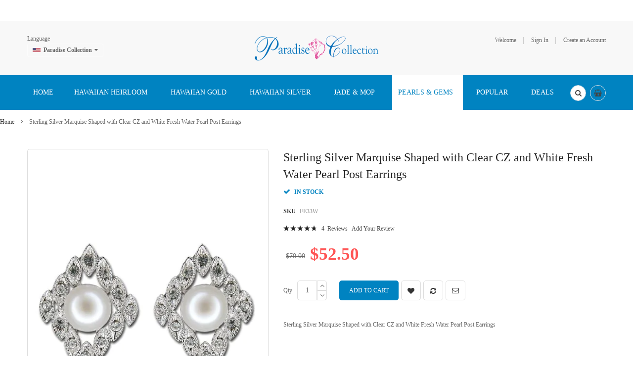

--- FILE ---
content_type: text/html; charset=UTF-8
request_url: https://www.paradisecollection.com/fashion/sterling-silver-marquise-shaped-with-clear-cz-and-white-fresh-water-pearl-post-earrings.html
body_size: 27247
content:
<!doctype html>
<html lang="en">
    <head prefix="og: http://ogp.me/ns# fb: http://ogp.me/ns/fb# product: http://ogp.me/ns/product#">
        <script>
    var BASE_URL = 'https\u003A\u002F\u002Fwww.paradisecollection.com\u002F';
    var require = {
        'baseUrl': 'https\u003A\u002F\u002Fwww.paradisecollection.com\u002Fpub\u002Fstatic\u002Fversion1731812437\u002Ffrontend\u002FSm\u002Fdestino\u002Fen_US'
    };</script>        <meta charset="utf-8"/>
<meta name="title" content="Sterling Silver Marquise Shaped with Clear CZ and White Fresh Water Pearl Post Earrings"/>
<meta name="description" content="Sterling Silver Marquise Shaped with Clear CZ and White Fresh Water Pearl Post Earrings"/>
<meta name="keywords" content="Marquise Shaped Earrings, Marquise Shaped Clear CZ Earrings, White Fresh Water Pearl Earrings, Post Earrings"/>
<meta name="robots" content="INDEX,FOLLOW"/>
<meta name="viewport" content="width=device-width, minimum-scale=1.0, maximum-scale=1.0, user-scalable=no"/>
<meta name="format-detection" content="telephone=no"/>
<meta http-equiv="X-UA-Compatible" content="IE=edge"/>
<title>Sterling Silver Marquise Shaped with Clear CZ and White Fresh Water Pearl Post Earrings</title>
<link  rel="stylesheet" type="text/css"  media="all" href="https://www.paradisecollection.com/pub/static/version1731812437/frontend/Sm/destino/en_US/mage/calendar.min.css" />
<link  rel="stylesheet" type="text/css"  media="all" href="https://www.paradisecollection.com/pub/static/version1731812437/frontend/Sm/destino/en_US/css/styles-m.min.css" />
<link  rel="stylesheet" type="text/css"  media="all" href="https://www.paradisecollection.com/pub/static/version1731812437/frontend/Sm/destino/en_US/Amasty_Base/vendor/slick/amslick.min.css" />
<link  rel="stylesheet" type="text/css"  media="all" href="https://www.paradisecollection.com/pub/static/version1731812437/frontend/Sm/destino/en_US/Amasty_AdvancedReview/vendor/fancybox/jquery.fancybox.min.css" />
<link  rel="stylesheet" type="text/css"  media="all" href="https://www.paradisecollection.com/pub/static/version1731812437/frontend/Sm/destino/en_US/Magenest_Promobar/css/owl.carousel.min.css" />
<link  rel="stylesheet" type="text/css"  media="all" href="https://www.paradisecollection.com/pub/static/version1731812437/frontend/Sm/destino/en_US/Sm_SocialLogin/css/magnific-popup.min.css" />
<link  rel="stylesheet" type="text/css"  media="all" href="https://www.paradisecollection.com/pub/static/version1731812437/frontend/Sm/destino/en_US/mage/gallery/gallery.min.css" />
<link  rel="stylesheet" type="text/css"  media="all" href="https://www.paradisecollection.com/pub/static/version1731812437/frontend/Sm/destino/en_US/Webkul_ShowPriceAfterLogin/css/cartButtonProductPage.min.css" />
<link  rel="stylesheet" type="text/css"  media="all" href="https://www.paradisecollection.com/pub/static/version1731812437/frontend/Sm/destino/en_US/Magefan_Blog/css/blog-m.min.css" />
<link  rel="stylesheet" type="text/css"  media="all" href="https://www.paradisecollection.com/pub/static/version1731812437/frontend/Sm/destino/en_US/Magefan_Blog/css/blog-new.min.css" />
<link  rel="stylesheet" type="text/css"  media="all" href="https://www.paradisecollection.com/pub/static/version1731812437/frontend/Sm/destino/en_US/Magefan_Blog/css/blog-custom.min.css" />
<link  rel="stylesheet" type="text/css"  media="screen and (min-width: 768px)" href="https://www.paradisecollection.com/pub/static/version1731812437/frontend/Sm/destino/en_US/css/styles-l.min.css" />
<link  rel="stylesheet" type="text/css"  media="print" href="https://www.paradisecollection.com/pub/static/version1731812437/frontend/Sm/destino/en_US/css/print.min.css" />
<link  rel="stylesheet" type="text/css"  media="all" href="https://www.paradisecollection.com/pub/static/version1731812437/frontend/Sm/destino/en_US/Sm_InstagramGallery/css/instagramgallery.min.css" />
<link  rel="stylesheet" type="text/css"  media="all" href="https://www.paradisecollection.com/pub/static/version1731812437/frontend/Sm/destino/en_US/Sm_InstagramGallery/helpers/jquery.fancybox-buttons.min.css" />
<link  rel="stylesheet" type="text/css"  media="all" href="https://www.paradisecollection.com/pub/static/version1731812437/frontend/Sm/destino/en_US/Sm_InstagramGallery/helpers/jquery.fancybox-thumbs.min.css" />
<link  rel="stylesheet" type="text/css"  media="all" href="https://www.paradisecollection.com/pub/static/version1731812437/frontend/Sm/destino/en_US/Sm_Megamenu2/css/megamenu2.min.css" />
<script  type="text/javascript"  src="https://www.paradisecollection.com/pub/static/version1731812437/frontend/Sm/destino/en_US/requirejs/require.min.js"></script>
<script  type="text/javascript"  src="https://www.paradisecollection.com/pub/static/version1731812437/frontend/Sm/destino/en_US/requirejs-min-resolver.min.js"></script>
<script  type="text/javascript"  src="https://www.paradisecollection.com/pub/static/version1731812437/frontend/Sm/destino/en_US/mage/requirejs/mixins.min.js"></script>
<script  type="text/javascript"  src="https://www.paradisecollection.com/pub/static/version1731812437/frontend/Sm/destino/en_US/requirejs-config.min.js"></script>
<script  type="text/javascript"  src="https://www.paradisecollection.com/pub/static/version1731812437/frontend/Sm/destino/en_US/Magenest_Promobar/js/wow.min_.min.js"></script>
<script  type="text/javascript"  src="https://www.paradisecollection.com/pub/static/version1731812437/frontend/Sm/destino/en_US/Magenest_Promobar/js/count_click.min.js"></script>
<script  type="text/javascript"  src="https://www.paradisecollection.com/pub/static/version1731812437/frontend/Sm/destino/en_US/Scommerce_GoogleTagManagerPro/js/promotion.min.js"></script>
<link  rel="canonical" href="https://www.paradisecollection.com/sterling-silver-marquise-shaped-with-clear-cz-and-white-fresh-water-pearl-post-earrings.html" />
<link  rel="icon" type="image/x-icon" href="https://www.paradisecollection.com/pub/media/favicon/stores/1/paradisecollectionlogo.ico.ico" />
<link  rel="shortcut icon" type="image/x-icon" href="https://www.paradisecollection.com/pub/media/favicon/stores/1/paradisecollectionlogo.ico.ico" />
<!-- Facebook Pixel Code -->
<script>
!function(f,b,e,v,n,t,s)
{if(f.fbq)return;n=f.fbq=function(){n.callMethod?
n.callMethod.apply(n,arguments):n.queue.push(arguments)};
if(!f._fbq)f._fbq=n;n.push=n;n.loaded=!0;n.version='2.0';
n.queue=[];t=b.createElement(e);t.async=!0;
t.src=v;s=b.getElementsByTagName(e)[0];
s.parentNode.insertBefore(t,s)}(window, document,'script',
'https://connect.facebook.net/en_US/fbevents.js');
fbq('init', '443096293221998');
fbq('track', 'PageView');
</script>
<noscript><img height="1" width="1" style="display:none"
src="https://www.facebook.com/tr?id=443096293221998&ev=PageView&noscript=1"
/></noscript>
<!-- End Facebook Pixel Code -->

<!--24b0a15b8992ee9db880855691a2831e-->
<script src='https://www.google.com/recaptcha/api.js'></script>

<script>
  (function(w,d,t,r,u)
  {
    var f,n,i;
    w[u]=w[u]||[],f=function()
    {
      var o={ti:"187026521"};
      o.q=w[u],w[u]=new UET(o),w[u].push("pageLoad")
    },
    n=d.createElement(t),n.src=r,n.async=1,n.onload=n.onreadystatechange=function()
    {
      var s=this.readyState;
      s&&s!=="loaded"&&s!=="complete"||(f(),n.onload=n.onreadystatechange=null)
    },
    i=d.getElementsByTagName(t)[0],i.parentNode.insertBefore(n,i)
  })
  (window,document,"script","//bat.bing.com/bat.js","uetq");
</script>            <script type="text/x-magento-init">
        {
            "*": {
                "Magento_PageCache/js/form-key-provider": {}
            }
        }
    </script>


<script data-rocketjavascript="false">
    var MagefanWebP = {

        _canUseWebP: null,

        getUserAgentInfo: function(){
            try {
                var ua = navigator.userAgent,
                    tem,
                    M = ua.match(/(opera|chrome|safari|firefox|msie|trident(?=\/))\/?\s*(\d+)/i) || [];
                if (/trident/i.test(M[1])) {
                    tem = /\brv[ :]+(\d+)/g.exec(ua) || [];
                    return ['IE', (tem[1] || '')];
                }
                if (M[1] === 'Chrome') {
                    tem = ua.match(/\b(OPR|Edge)\/(\d+)/);
                    if (tem != null) {
                        tem = tem.slice(1);
                        tem[0] = tem[0].replace('OPR', 'Opera');
                        return tem;
                    }
                }
                M = M[2] ? [M[1], M[2]] : [navigator.appName, navigator.appVersion, '-?'];
                if ((tem = ua.match(/version\/(\d+)/i)) != null) M.splice(1, 1, tem[1]);
                return M;
            } catch (e) {
                return ['', 0];
            }
        },

        canUseWebP: function(){

            if (null !== this._canUseWebP){
                return this._canUseWebP;
            }

            try {
                var elem = document.createElement('canvas');
                if (!!(elem.getContext && elem.getContext('2d'))) {
                    var r = (elem.toDataURL('image/webp').indexOf('data:image/webp') == 0);
                    if (!r) {
                        var ua = this.getUserAgentInfo();
                        if (ua && ua.length > 1) {
                            ua[0] = ua[0].toLowerCase();
                            if ('firefox' == ua[0] && parseInt(ua[1]) >= 65) {
                                this._canUseWebP = true;
                                return this._canUseWebP;
                            }
                            if ('edge' == ua[0] && parseInt(ua[1]) >= 18) {
                                this._canUseWebP = true;
                                return this._canUseWebP;
                            }
                            if ('safari' == ua[0] && parseInt(ua[1]) >= 15) {
                                this._canUseWebP = true;
                                return this._canUseWebP;
                            }
                        }
                    }

                    this._canUseWebP = r;
                    return this._canUseWebP;
                }
                this._canUseWebP = false;
                return this._canUseWebP;
            } catch (e) {
                console.log(e);
                this._canUseWebP = false;
                return this._canUseWebP;
            }
        },

        getOriginWebPImage: function(src) {

            if (src.indexOf('mf_webp') == -1) {
                return src;
            }

            var $array = src.split('/');
            var $imageFormat = '';

            for (var i = 0; i < $array.length; i++) {
                if ($array[i] == "mf_webp") {
                    $imageFormat = $array[i + 1];
                    $array.splice(i, 3);
                    break;
                }
            }
            src = $array.join('/');
            return src.replace('.webp', '.' + $imageFormat);
        },

        getWebUrl: function (imageUrl) {
            /* @var string */
            imageUrl = imageUrl.trim();
            var baseUrl = 'https://www.paradisecollection.com/';
            var imageFormat = imageUrl.split('.').pop();
            var mediaBaseUrl = 'https://www.paradisecollection.com/pub/media/';
            var staticBaseUrl = 'https://www.paradisecollection.com/pub/static/';

            if (imageUrl.indexOf(mediaBaseUrl) == -1 && imageUrl.indexOf(staticBaseUrl) == -1) {
                return false;
            }

            var imagePath = imageUrl;
            imagePath = imagePath.replace(mediaBaseUrl, 'media/');
            imagePath = imagePath.replace(staticBaseUrl, 'static/');
            imagePath = imagePath.replace(baseUrl + 'pub/media/', 'media/');
            imagePath = imagePath.replace(baseUrl + 'pub/static/', 'static/');
            imagePath = imagePath.replace(/\.(jpg|jpeg|png|JPG|JPEG|PNG|gif|GIF)/i, '.webp');
            imagePath = mediaBaseUrl + 'mf_webp/' + imageFormat + '/' + imagePath;
            imagePath = imagePath.replace('%20', ' ');
            imagePath = imagePath.replace(/version\d{10}\//g, '');
            return imagePath;
        }
    };

    /* MagicToolboxContainer Fix */
    function MagefanWebPMagicToolboxContainerFix()
    {
        if (!MagefanWebP.canUseWebP()) {
            (function(){
                var i;
                var els = document.querySelectorAll(".MagicToolboxContainer a, .MagicToolboxContainer img");
                if (!els) return;
                var el;
                for (i=0; i<els.length; i++) {
                    el = els[i];
                    if (el.href) {
                        el.href = MagefanWebP.getOriginWebPImage(el.href);
                    }

                    if (el.getAttribute('webpimg')) {
                        el.src = MagefanWebP.getOriginWebPImage(el.getAttribute('webpimg'));
                    } else {
                        if (el.src) {
                            el.src = MagefanWebP.getOriginWebPImage(el.src);
                        }
                    }

                    if (el.dataset && el.dataset.image) {
                        el.dataset.image = MagefanWebP.getOriginWebPImage(el.dataset.image);
                    }

                }
            })();
        } else {
            replacePixelMagicToolbox();
            checkIfPixelReplaced();
        }
    }

    function replacePixelMagicToolbox() {
        (function() {
            var i, els = document.querySelectorAll(".MagicToolboxContainer img");

            if (!els) return;
            var el;

            for (i=0; i<els.length; i++) {
                el = els[i];

                if (el.getAttribute('webpimg')) {
                    el.src = el.getAttribute('webpimg');
                }
            }
        })();
    }

    function checkIfPixelReplaced() {
        var intervalCounter = 0,
            waitForMagicToolbox = setInterval(function() {
                if (document.querySelectorAll('figure img[src$="/p.jpg"]').length) {
                    replacePixelMagicToolbox();
                    clearInterval(waitForMagicToolbox);
                }

                if (intervalCounter > 10) {
                    clearInterval(waitForMagicToolbox);
                }

                intervalCounter++;
            }, 500);
    }

    document.addEventListener("DOMContentLoaded", function(){
        if (!MagefanWebP.canUseWebP()) {
            document.body.className += ' no-webp ';

            (function(){
                var i;
                var els = document.querySelectorAll('a[href$=".webp"]');
                if (!els) return;
                var el;
                for (i=0; i<els.length; i++) {
                    el = els[i];
                    if (el.href) {
                        el.href = MagefanWebP.getOriginWebPImage(el.href);
                    }
                }
            })();

        } else {
            document.body.className += ' webp-supported ';
        }
    });
</script>
<script>
    document.addEventListener("DOMContentLoaded", function(e){
        if (!MagefanWebP.canUseWebP()) {
            /* Replace some custom webp images with original one if webp is not supported */
            /* Can add <a> tag in future as well */
            setInterval(function(){
                document.querySelectorAll("img[src$='.webp']:not(.no-origin-webp-img)").forEach(function(el){
                    var scr = el.getAttribute('src');
                    var newScr = MagefanWebP.getOriginWebPImage(scr);

                    if (scr != newScr) {
                        el.setAttribute('src', newScr);
                    } else {
                        el.classList.add('no-origin-webp-img');
                    }
                });

            }, 1000);
        }

        function processLazyPictureImg(img)
        {
            var src = img.getAttribute('src');
            var keys = ['original', 'src', 'lazyload'];
            var original, _original;
            for (var i=0;i<keys.length;i++) {
                _original = img.getAttribute('data-' + keys[i]);
                if (_original) {
                    original = _original;
                    break;
                }
            }
            if (original == src) {

                if (img.getAttribute('data-mf-lazy-picture-img')) return;
                img.setAttribute('data-mf-lazy-picture-img', 1);


                img.parentElement.querySelectorAll('source').forEach(function(el){
                    var srcset = el.getAttribute('srcset');
                    var originalset = el.getAttribute('data-originalset');
                    if (originalset && (originalset != srcset)) {
                        el.setAttribute('srcset', originalset);
                        el.classList.remove('lazyload');
                    }
                });

                var lazyLoader = img.closest('.lazy-loader');
                if (lazyLoader) {
                    lazyLoader.classList.remove('lazy-loader');
                }

                document.querySelectorAll("picture img[src='"+src+"']").forEach(function(img){
                    processLazyPictureImg(img);
                });

            }
        }

        document.querySelectorAll('picture img[data-original],picture img[data-src],picture img[data-lazyload]').forEach(function(el){
            el.addEventListener('load', function(e){
                processLazyPictureImg(e.target);
            });
            processLazyPictureImg(el);
        });
    });
</script>
<style>
    picture.mfwebp source.lazyload,
    picture.mfwebp source.lazy {background:none;content:none;}
</style>


<link rel="stylesheet" type="text/css" media="all" href="https://www.paradisecollection.com/pub/media/sm/configed_css/settings_en.css" />


<style>
</style>

<script type="text/javascript">
	require([
		'jquery',
		'jqueryunveil',
		'yttheme',
		'domReady!'
	], function ($) {
			});
</script>


<script type="text/javascript">
	require([
		'jquery',
		'domReady!'
	], function ($) {
			});
	
</script>


<meta property="og:type" content="product" />
<meta property="og:title"
      content="Sterling&#x20;Silver&#x20;Marquise&#x20;Shaped&#x20;with&#x20;Clear&#x20;CZ&#x20;and&#x20;White&#x20;Fresh&#x20;Water&#x20;Pearl&#x20;Post&#x20;Earrings" />
<meta property="og:image"
      content="https://www.paradisecollection.com/pub/media/catalog/product/cache/7b32259fb82ccc87ece9cd79f25dd9ea/f/e/fe33w.jpg" />
<meta property="og:description"
      content="Sterling&#x20;Silver&#x20;Marquise&#x20;Shaped&#x20;with&#x20;Clear&#x20;CZ&#x20;and&#x20;White&#x20;Fresh&#x20;Water&#x20;Pearl&#x20;Post&#x20;Earrings" />
<meta property="og:url" content="https://www.paradisecollection.com/sterling-silver-marquise-shaped-with-clear-cz-and-white-fresh-water-pearl-post-earrings.html" />
    <meta property="product:price:amount" content="52.5"/>
    <meta property="product:price:currency"
      content="USD"/>
<script type="text/javascript">
	//<![CDATA[
	window.dataLayer = window.dataLayer || [];
	dataLayer.push({
		'event': 'fireRemarketingTag_product',
		'google_tag_params': {ecomm_pagetype: "product",ecomm_prodid: "FE33W",ecomm_totalvalue: 52.5,ecomm_pvalue: 52.5,ecomm_category: "Pearls & Gems"}	});
	//]]>
</script>
<script>
    window.scDefaultList = '';

    var findProductInList = function (id, list) {
        for (var i in list) {
            if (list[i]['id'] == id) {
                return list[i];
            }
        }
        return '';
    };

    window.scGetProductImpression = function(productId) {
        var tmpIds = [];
        if (Array.isArray(productId)) {
            tmpIds = productId;
        } else {
            tmpIds.push(productId);
        }
        var tmpList = JSON.parse(localStorage.getItem('sc-gtm-data'));
        if (tmpList != null) {
            var tmp = tmpList['product_list'];
            for (var i in tmpIds) {
                var id = tmpIds[i];
                var item = findProductInList(id, tmp);
                if (item != '') {
                    return item;
                }
            }
        }
        return '';
    };

    window.scSetProductImpression = function(productId, list, category) {
        var tmpList = JSON.parse(localStorage.getItem('sc-gtm-data'));
        if (tmpList == null) {
            tmpList = [];
            tmpList.push({'id': productId, 'list': list, 'category': category});
            localStorage.setItem('sc-gtm-data', JSON.stringify({"product_list": tmpList}));
        } else {
            var tmp = tmpList['product_list'];
            var item = findProductInList(productId, tmp);
            if (item != '') {
                item['list'] = list;
                item['category'] = category;
            } else {
                tmp.push({'id': productId, 'list': list, 'category': category});
            }
            localStorage.setItem('sc-gtm-data', JSON.stringify({'product_list': tmp}));
        }
    };

    window.scClearProductImpressions = function () {
        localStorage.setItem('sc-gtm-data', null);
    };

    require(['jquery'], function($) {
        window.scGtmSaveImpression = function(productId, list, category) {
            $.cookie.domain = window.location.hostname;
            $.cookie('sc_list', list, {expires: new Date(new Date().getTime() + (1000 * 60 * 60 * 24))});
            $.cookie('sc_category', category, {expires: new Date(new Date().getTime() + (1000 * 60 * 60 * 24))});
            scSetProductImpression(productId, list, category);
        };

        $(document).on('click', 'a', function(e) {
            var product;
            var href = $(this).attr('href');
            var jsProductUrls = window.scProductUrls;
            //console.log(jsProductUrls)
            if (jsProductUrls != undefined) {
                var index = jsProductUrls.indexOf(href);

                if (index != -1) {
                    //event.preventDefault();
                    product = window.scProducts[index];
                    //console.log('clicked');
                    //console.log(product);
                    scGtmSaveImpression(product.id, product.list, product.category);
                    dataLayer.push({
                        'event': 'productClick',
                        'ecommerce': {
                            'click': {
                                'actionField': {'list': product.list},      // Optional list property.
                                'products': [{
                                    'name': product.name,                      // Name or ID is required.
                                    'id': product.id,
                                    'price': product.price,
                                    'brand': product.brand,
                                    'category': product.category,
                                    'position': product.position
                                }]
                            }
                        },
                        'eventCallback': function () {
                            if (!(e.ctrlKey || e.which == 2)) {
                                document.location = href;
                            }
                        }
                    });
                }
            }
        });
    });
</script>
    
<!-- Scommerce Mage Google Tag Manager -->
    <script>(function(w,d,s,l,i){w[l]=w[l]||[];w[l].push({'gtm.start':
                new Date().getTime(),event:'gtm.js'});var f=d.getElementsByTagName(s)[0],
            j=d.createElement(s),dl=l!='dataLayer'?'&l='+l:'';j.async=true;j.src=
            'https://www.googletagmanager.com/gtm.js?id='+i+dl;f.parentNode.insertBefore(j,f);
        })(window,document,'script','dataLayer','GTM-WXKXSXB');</script>
<!-- Scommerce Mage End Google Tag Manager -->


<script type='text/javascript'>
    //<![CDATA[
    window.scProducts = window.scProducts || [];
    window.scProductUrls = window.scProductUrls || [];
    require(['jquery'], function($) {
        $('form[data-role=tocart-form]').each(function () {
            var elCat = $(this).find('input[name=sc_category]');
            if (elCat.length == 0) {
                $(this).append("<input type='hidden' name='sc_category' value=''/><input type='hidden' name='sc_list' value=''/>");
            }
        });
    });
        {
        window.dataLayer = window.dataLayer || [];

        Array.prototype.push.apply(window.scProducts, [{"id":"RHBOX_TAHITIAN","name":"Floating Black Tahitian Pearl Necklace with Sterling Silver Box Chain","category":"Tahitian Pearl Jewelry","brand":"","price":"180.00","list":"Related Product","position":1},{"id":"P571","name":"Sterling Silver Hawaiian Whale Tail with Black Fresh Water Pearl Design Pendant (S)","category":"Default Category","brand":"","price":"96.00","list":"Related Product","position":2},{"id":"P570","name":"Sterling Silver Hawaiian Whale Tail with White Fresh Water Pearl Design Pendant (L)","category":"Default Category","brand":"","price":"112.00","list":"Related Product","position":3},{"id":"P572","name":"Sterling Silver Hawaiian Whale Tail with White Fresh Water Pearl Design Pendant (S)","category":"Default Category","brand":"","price":"96.00","list":"Related Product","position":4},{"id":"FE26W","name":"Sterling Silver Tear Drop Shaped Clear CZ with White Fresh Water Pearl Post Earrings","category":"Default Category","brand":"","price":"60.00","list":"Related Product","position":5},{"id":"FE32P","name":"Sterling Silver 6 Petals Flower with CZ and Peach Fresh Water Pearl Post Earrings","category":"Default Category","brand":"","price":"40.00","list":"Related Product","position":6}]);
        Array.prototype.push.apply(window.scProductUrls, ["https:\/\/www.paradisecollection.com\/sterling-silver-floating-black-tahitian-pearl-necklace-1.html","https:\/\/www.paradisecollection.com\/sterling-silver-hawaiian-whale-tail-with-black-fresh-water-pearl-design-pendant-s.html","https:\/\/www.paradisecollection.com\/sterling-silver-hawaiian-whale-tail-with-white-fresh-water-pearl-design-pendant-l.html","https:\/\/www.paradisecollection.com\/sterling-silver-hawaiian-whale-tail-with-white-fresh-water-pearl-design-pendant-s.html","https:\/\/www.paradisecollection.com\/sterling-silver-tear-drop-shaped-clear-cz-with-white-fresh-water-pearl-post-earrings.html","https:\/\/www.paradisecollection.com\/sterling-silver-6-petals-flower-with-cz-and-peach-fresh-water-pearl-post-earrings.html"]);

        if (dataLayer.ecommerce === undefined) {
            var jsonObj = {
                'event': 'view_item_list',
                'ecommerce': {
                    'currencyCode': 'USD',                       // Local currency is optional.
                    'impressions': window.scProducts
                }
            };
            dataLayer.push(jsonObj);
        } else {
            dataLayer.ecommerce.impressions = window.scProducts;
        }
    }
        //]]>
</script>

<script>
    //<![CDATA[
    var impressionList = scGetProductImpression('FE33W');
    impressionList = impressionList == '' ? 'Category - Default Category' : impressionList.list;
    window.dataLayer = window.dataLayer || [];
    dataLayer.push({
        'event': 'view_item',
        'ecommerce': {
            'detail': {
                'actionField': {'list': impressionList },    // 'detail' actions have an optional list property.
                'products': [{
                    'name': 'Sterling Silver Marquise Shaped with Clear CZ and White Fresh Water Pearl Post Earrings',         // Name or ID is required.
                    'id': 'FE33W',
                    'price': '52.50',
                    'brand': '',
                    'category': 'Default Category'
                }]
            }
        }
    });
    //console.log('Sent detailed view - Sterling Silver Marquise Shaped with Clear CZ and White Fresh Water Pearl Post Earrings');
    //]]>
</script>

    </head>
    <body data-container="body"
          data-mage-init='{"loaderAjax": {}, "loader": { "icon": "https://www.paradisecollection.com/pub/static/version1731812437/frontend/Sm/destino/en_US/images/loader-2.gif"}}'
        id="html-body" itemtype="http://schema.org/Product" itemscope="itemscope" class="header-9-style home-1-style footer-10-style wide-layout simple-hover-effect  catalog-product-view product-sterling-silver-marquise-shaped-with-clear-cz-and-white-fresh-water-pearl-post-earrings categorypath-fashion category-fashion page-layout-1column">
        <!-- Scommerce Mage Google Tag Manager -->
<noscript><iframe src="https://www.googletagmanager.com/ns.html?id=GTM-WXKXSXB"
				  height="0" width="0" style="display:none;visibility:hidden"></iframe></noscript>
<!-- Scommerce Mage End Google Tag Manager -->
<script type="text/x-magento-init">
    {
        "*": {
            "Magento_PageBuilder/js/widget-initializer": {
                "config": {"[data-content-type=\"slider\"][data-appearance=\"default\"]":{"Magento_PageBuilder\/js\/content-type\/slider\/appearance\/default\/widget":false},"[data-content-type=\"map\"]":{"Magento_PageBuilder\/js\/content-type\/map\/appearance\/default\/widget":false},"[data-content-type=\"row\"]":{"Magento_PageBuilder\/js\/content-type\/row\/appearance\/default\/widget":false},"[data-content-type=\"tabs\"]":{"Magento_PageBuilder\/js\/content-type\/tabs\/appearance\/default\/widget":false},"[data-content-type=\"slide\"]":{"Magento_PageBuilder\/js\/content-type\/slide\/appearance\/default\/widget":{"buttonSelector":".pagebuilder-slide-button","showOverlay":"hover","dataRole":"slide"}},"[data-content-type=\"banner\"]":{"Magento_PageBuilder\/js\/content-type\/banner\/appearance\/default\/widget":{"buttonSelector":".pagebuilder-banner-button","showOverlay":"hover","dataRole":"banner"}},"[data-content-type=\"buttons\"]":{"Magento_PageBuilder\/js\/content-type\/buttons\/appearance\/inline\/widget":false},"[data-content-type=\"products\"][data-appearance=\"carousel\"]":{"Magento_PageBuilder\/js\/content-type\/products\/appearance\/carousel\/widget":false}},
                "breakpoints": {"desktop":{"label":"Desktop","stage":true,"default":true,"class":"desktop-switcher","icon":"Magento_PageBuilder::css\/images\/switcher\/switcher-desktop.svg","conditions":{"min-width":"1024px"},"options":{"products":{"default":{"slidesToShow":"5"}}}},"tablet":{"conditions":{"max-width":"1024px","min-width":"768px"},"options":{"products":{"default":{"slidesToShow":"4"},"continuous":{"slidesToShow":"3"}}}},"mobile":{"label":"Mobile","stage":true,"class":"mobile-switcher","icon":"Magento_PageBuilder::css\/images\/switcher\/switcher-mobile.svg","media":"only screen and (max-width: 768px)","conditions":{"max-width":"768px","min-width":"640px"},"options":{"products":{"default":{"slidesToShow":"3"}}}},"mobile-small":{"conditions":{"max-width":"640px"},"options":{"products":{"default":{"slidesToShow":"2"},"continuous":{"slidesToShow":"1"}}}}}            }
        }
    }
</script>

<div class="cookie-status-message" id="cookie-status">
    The store will not work correctly in the case when cookies are disabled.</div>
<script type="text/x-magento-init">
    {
        "*": {
            "cookieStatus": {}
        }
    }
</script>

<script type="text/x-magento-init">
    {
        "*": {
            "mage/cookies": {
                "expires": null,
                "path": "\u002F",
                "domain": ".www.paradisecollection.com",
                "secure": false,
                "lifetime": "3600"
            }
        }
    }
</script>
    <noscript>
        <div class="message global noscript">
            <div class="content">
                <p>
                    <strong>JavaScript seems to be disabled in your browser.</strong>
                    <span>
                        For the best experience on our site, be sure to turn on Javascript in your browser.                    </span>
                </p>
            </div>
        </div>
    </noscript>

<script>
    window.cookiesConfig = window.cookiesConfig || {};
    window.cookiesConfig.secure = true;
</script><script>    require.config({
        map: {
            '*': {
                wysiwygAdapter: 'mage/adminhtml/wysiwyg/tiny_mce/tinymce4Adapter'
            }
        }
    });</script><script>
    require.config({
        paths: {
            googleMaps: 'https\u003A\u002F\u002Fmaps.googleapis.com\u002Fmaps\u002Fapi\u002Fjs\u003Fv\u003D3\u0026key\u003D'
        },
        config: {
            'Magento_PageBuilder/js/utils/map': {
                style: ''
            },
            'Magento_PageBuilder/js/content-type/map/preview': {
                apiKey: '',
                apiKeyErrorMessage: 'You\u0020must\u0020provide\u0020a\u0020valid\u0020\u003Ca\u0020href\u003D\u0027https\u003A\u002F\u002Fwww.paradisecollection.com\u002Fadminhtml\u002Fsystem_config\u002Fedit\u002Fsection\u002Fcms\u002F\u0023cms_pagebuilder\u0027\u0020target\u003D\u0027_blank\u0027\u003EGoogle\u0020Maps\u0020API\u0020key\u003C\u002Fa\u003E\u0020to\u0020use\u0020a\u0020map.'
            },
            'Magento_PageBuilder/js/form/element/map': {
                apiKey: '',
                apiKeyErrorMessage: 'You\u0020must\u0020provide\u0020a\u0020valid\u0020\u003Ca\u0020href\u003D\u0027https\u003A\u002F\u002Fwww.paradisecollection.com\u002Fadminhtml\u002Fsystem_config\u002Fedit\u002Fsection\u002Fcms\u002F\u0023cms_pagebuilder\u0027\u0020target\u003D\u0027_blank\u0027\u003EGoogle\u0020Maps\u0020API\u0020key\u003C\u002Fa\u003E\u0020to\u0020use\u0020a\u0020map.'
            },
        }
    });
</script>

<script>
    require.config({
        shim: {
            'Magento_PageBuilder/js/utils/map': {
                deps: ['googleMaps']
            }
        }
    });
</script>


                        <div
            class="magenest-promobar magenest-promobar-697e7f0dd6ba2  ">
                                    <div class="magenest-promobar-content">
                <div class="magenest-promo-carousel owl-carousel">
                    <div class="magenest-promo-item " style=""> <div class="magenest-promo-content" style =""> <div class="magenest-promo-content--inner" style="--desktop-top: 0px; --mobile-top: 0px;"><p style="text-align: center;"><span style="color: #3366ff; font-size: 12pt;"><strong><em>Valentine's Day Sale: Save Extra $20 with $150 Purchase </em><span style="color: #f25fa4;">(Discount Code: LOVE20)</span></strong></span></p></div></div></div>                </div>
            </div>
        </div>

        <style>
           
          .magenest-promobar-697e7f0dd6ba2,
            .magenest-promobar-clone-697e7f0dd6ba2.sticky-active,
            .magenest-promobar-697e7f0dd6ba2 .magenest-promo-content,
            .magenest-promobar-697e7f0dd6ba2 .magenest-promo-button {
                height: 43px;
            }

            .magenest-promobar-697e7f0dd6ba2 .magenest-promo-content--inner,
            .magenest-promobar-697e7f0dd6ba2 .magenest-promo-button--inner {
                max-height:  43px;
            }

            .magenest-promobar-697e7f0dd6ba2 .magenest-promo-content {
                font-size: var(--desktop-font-size);
            }

            .magenest-promobar-697e7f0dd6ba2 .magenest-promo-content--inner {
                top: var(--desktop-top);
            }

            .magenest-promobar-697e7f0dd6ba2 .magenest-promo-item.desktop-direction-ltr {
                direction: ltr;
                padding-right: var(--desktop-padding);
                padding-left: 0;
            }

            .magenest-promobar-697e7f0dd6ba2 .magenest-promo-item.desktop-direction-rtl {
                direction: rtl;
                padding-left: var(--desktop-padding);
                padding-right: 0;
            }

            .magenest-promobar-697e7f0dd6ba2.has-close .magenest-promo-item.desktop-direction-ltr {
                direction: ltr;
                padding-right: calc(var(--desktop-padding) + 25px);
                padding-left: 0;
            }

            .magenest-promobar-697e7f0dd6ba2.has-close .magenest-promo-item.desktop-direction-rtl {
                direction: rtl;
                padding-left: var(--desktop-padding);
                padding-right: 25px;
            }

            .magenest-promobar-697e7f0dd6ba2 .magenest-promo-button--inner {
                top: var(--desktop-button-top);
                color: var(--button-color);
                background-color: var(--button-background);
                border-color: var(--button-border);
            }

            .magenest-promobar-697e7f0dd6ba2 .magenest-promo-button--inner:hover {
                color: var(--button-color-hover);
                background-color: var(--button-background-hover);
                border-color: var(--button-border-hover);
            }        </style>

        <script>
            require([
                'jquery',
                'Magenest_Promobar/js/owl.carousel'
            ], function ($) {

                var delay = (function () {
                    var timer = 0;
                    return function (callback, ms) {
                        clearTimeout(timer);
                        timer = setTimeout(callback, ms);
                    };
                })();
                $(document).ready(function () {
                    delay(function () {
                        $(".magenest-promobar-697e7f0dd6ba2, .magenest-promobar-clone-697e7f0dd6ba2").addClass('show');
                        $(".magenest-promobar-697e7f0dd6ba2 .magenest-promo-carousel").owlCarousel({
                            items: 1,
                            loop: true,
                            nav: false,
                            dots: false,
                            mouseDrag: false,
                            autoplay: true,
                            autoplayTimeout:5000,
                            animateOut: 'fadeOut',
                            autoplayHoverPause: 0,
                        });

                        
                    }, 0);
                });

            });
        </script>
        <!-- JS for Sticky -->
                <!-- END JS for Sticky -->
    
    <div class="page-wrapper"><header class="page-header">
			<div class="header-9">
			<div class="header-top">
				<div class="panel-wrapper">
					<div class="panel-header">
						<div class="container">
							<div class="row">
								<div class="col-lg-4 col-md-4 col-sm-4 setting-container">
									<div class="header-top-left">
																				
	<div class="switcher language switcher-language" data-ui-id="language-switcher" id="switcher-language">
		<strong class="label switcher-label"><span>Language</span></strong>
		<div class="actions dropdown options switcher-options">
			<div class="action toggle switcher-trigger" id="switcher-language-trigger">
				<strong style="background-image:url('https://www.paradisecollection.com/pub/static/version1731812437/frontend/Sm/destino/en_US/images/flags/flag_en.png');" class="view-en">
					<span>Paradise Collection</span>
				</strong>
			</div>
			<div style="display:none;" id="leonadded"><ul class="dropdown switcher-dropdown"
				data-mage-init='{"dropdownDialog":{
					"appendTo":"#switcher-language > .options",
					"triggerTarget":"#switcher-language-trigger",
					"closeOnMouseLeave": false,
					"triggerClass":"active",
					"parentClass":"active",
					"buttons":null}}'>
									
														
																	<li class="view-jp switcher-option">
							<a data-storecode="jp" style="background-image:url('https://www.paradisecollection.com/pub/static/version1731812437/frontend/Sm/destino/en_US/images/flags/flag_jp.png');" href="#" data-post='{"action":"https:\/\/www.paradisecollection.com\/fashion\/sterling-silver-marquise-shaped-with-clear-cz-and-white-fresh-water-pearl-post-earrings.html?___store=jp","data":{"___store":"jp","uenc":"aHR0cHM6Ly93d3cucGFyYWRpc2Vjb2xsZWN0aW9uLmNvbS9mYXNoaW9uL3N0ZXJsaW5nLXNpbHZlci1tYXJxdWlzZS1zaGFwZWQtd2l0aC1jbGVhci1jei1hbmQtd2hpdGUtZnJlc2gtd2F0ZXItcGVhcmwtcG9zdC1lYXJyaW5ncy5odG1s"}}'>
								Paradise Collection Japanese</a>
						</li>
														
																	<li class="view-es switcher-option">
							<a data-storecode="es" style="background-image:url('https://www.paradisecollection.com/pub/static/version1731812437/frontend/Sm/destino/en_US/images/flags/flag_es.png');" href="#" data-post='{"action":"https:\/\/www.paradisecollection.com\/fashion\/sterling-silver-marquise-shaped-with-clear-cz-and-white-fresh-water-pearl-post-earrings.html?___store=es","data":{"___store":"es","uenc":"aHR0cHM6Ly93d3cucGFyYWRpc2Vjb2xsZWN0aW9uLmNvbS9mYXNoaW9uL3N0ZXJsaW5nLXNpbHZlci1tYXJxdWlzZS1zaGFwZWQtd2l0aC1jbGVhci1jei1hbmQtd2hpdGUtZnJlc2gtd2F0ZXItcGVhcmwtcG9zdC1lYXJyaW5ncy5odG1s"}}'>
								Paradise Collection Spanish</a>
						</li>
												</ul></div>
		</div>
	</div>
									</div>
								</div>
								
								<div class="col-lg-4 col-md-4 col-sm-4 logo-container">
									    <a class="logo" href="https://www.paradisecollection.com/" title="Paradise Collection">
        <img src="https://www.paradisecollection.com/pub/media/logo/default/paradise_collection_logo_20180507.gif"
             alt="Paradise Collection"
             width="250"             height="57"        />
    </a>
								</div>
								
								<div class="col-lg-4 col-md-4 col-sm-4 customer-container">
									<div class="header-top-right">
										<ul class="header links">        <li class="greet welcome" data-bind="scope: 'customer'">
            <!-- ko if: customer().fullname  -->
            <span data-bind="text: new String('Welcome, %1!').replace('%1', customer().firstname)">
            </span>
            <!-- /ko -->
            <!-- ko ifnot: customer().fullname  -->
            <span data-bind="html:'Welcome'"></span>
            <!-- /ko -->
        </li>
        <script type="text/x-magento-init">
        {
            "*": {
                "Magento_Ui/js/core/app": {
                    "components": {
                        "customer": {
                            "component": "Magento_Customer/js/view/customer"
                        }
                    }
                }
            }
        }
        </script>
    <li class="link authorization-link" data-label="or">
    <a href="https://www.paradisecollection.com/customer/account/login/"        >Sign In</a>
</li>
<li><a href="https://www.paradisecollection.com/customer/account/create/" id="idhpMeRHez" >Create an Account</a></li></ul>									</div>
								</div>
							</div>
							<a class="action skip contentarea"
   href="#contentarea">
    <span>
        Skip to Content    </span>
</a>
						</div>
					</div>
				</div>
			</div>

			<div class="header-menu ">
				<div class="container">
					<div class="nav-desktop-container">
						<nav class="navigation sm-megamenu2" role="navigation">
    <ul>
		<li class="level0 home-item">
			<a class="level-top" href="https://www.paradisecollection.com/">
				<span>Home</span>
			</a>
		</li>
        <li class="ui-menu-item level0 fullwidth parent "><div class="open-children-toggle"></div><a href="https://www.paradisecollection.com/hawaiian-heirloom-jewelry.html" class="level-top"><span>Hawaiian Heirloom</span></a><div class="level0 submenu"><div class="row"><ul class="subchildmenu col-sm-12 mega-columns columns4"><li class="ui-menu-item level1 parent "><div class="open-children-toggle"></div><a href="https://www.paradisecollection.com/hawaiian-heirloom-jewelry/hawaiian-bangle-bracelet.html"><span>Personalized Hawaiian Bracelet</span></a></li><li class="ui-menu-item level1 parent "><div class="open-children-toggle"></div><a href="https://www.paradisecollection.com/hawaiian-heirloom-jewelry/hawaiian-ring.html"><span>Personalized Hawaiian Ring</span></a></li><li class="ui-menu-item level1 parent "><div class="open-children-toggle"></div><a href="https://www.paradisecollection.com/hawaiian-heirloom-jewelry/hawaiian-pendant.html"><span>Personalized Hawaiian Pendant</span></a></li><li class="ui-menu-item level1 parent "><div class="open-children-toggle"></div><a href="https://www.paradisecollection.com/hawaiian-heirloom-jewelry/hawaiian-necklace.html"><span>Personalized Hawaiian Necklace</span></a></li><li class="ui-menu-item level1 parent "><div class="open-children-toggle"></div><a href="https://www.paradisecollection.com/hawaiian-heirloom-jewelry/single-initial-hawaiian-pendant.html"><span>Single Initial  Hawaiian Pendant</span></a></li><li class="ui-menu-item level1 "><a href="https://www.paradisecollection.com/hawaiian-heirloom-jewelry/personalized-earrings.html"><span>Personalized Hawaiian Earrings</span></a></li><li class="ui-menu-item level1 "><a href="https://www.paradisecollection.com/hawaiian-heirloom-jewelry/link-id-bracelet.html"><span>Hawaiian Link ID Bracelet</span></a></li><li class="ui-menu-item level1 "><a href="https://www.paradisecollection.com/hawaiian-heirloom-jewelry/wedding-and-engagement-ring.html"><span>Hawaiian Engagement and Wedding Ring</span></a></li><li class="ui-menu-item level1 "><a href="https://www.paradisecollection.com/hawaiian-heirloom-jewelry/premium-designs.html"><span>Premium Hawaiian Designs and Set</span></a></li></ul></div></div></li><li class="ui-menu-item level0 fullwidth parent "><div class="open-children-toggle"></div><a href="https://www.paradisecollection.com/gold-hawaiian-jewelry.html" class="level-top"><span>Hawaiian Gold</span></a><div class="level0 submenu"><div class="row"><ul class="subchildmenu col-sm-12 mega-columns columns4"><li class="ui-menu-item level1 parent "><div class="open-children-toggle"></div><a href="https://www.paradisecollection.com/gold-hawaiian-jewelry/yellow-gold-jewelry.html"><span>Yellow Gold Jewelry</span></a></li><li class="ui-menu-item level1 "><a href="https://www.paradisecollection.com/gold-hawaiian-jewelry/rose-gold-jewelry.html"><span>Rose Gold Jewelry</span></a></li><li class="ui-menu-item level1 "><a href="https://www.paradisecollection.com/gold-hawaiian-jewelry/tri-color-gold-jewelry.html"><span>Tri-Color Gold Jewelry</span></a></li><li class="ui-menu-item level1 "><a href="https://www.paradisecollection.com/gold-hawaiian-jewelry/white-gold-jewelry.html"><span>White Gold Jewelry</span></a></li><li class="ui-menu-item level1 "><a href="https://www.paradisecollection.com/gold-hawaiian-jewelry/14k-gold-chain.html"><span>14KT Gold Chain</span></a></li></ul></div></div></li><li class="ui-menu-item level0 fullwidth parent "><div class="open-children-toggle"></div><a href="https://www.paradisecollection.com/silver-hawaiian-jewelry.html" class="level-top"><span>Hawaiian Silver</span></a><div class="level0 submenu"><div class="row"><ul class="subchildmenu col-sm-12 mega-columns columns4"><li class="ui-menu-item level1 "><a href="https://www.paradisecollection.com/silver-hawaiian-jewelry/koa-wood-jewelry.html"><span>Koa Wood Jewelry</span></a></li><li class="ui-menu-item level1 "><a href="https://www.paradisecollection.com/silver-hawaiian-jewelry/blue-opal-jewelry.html"><span>Blue Opal Jewelry</span></a></li><li class="ui-menu-item level1 parent "><div class="open-children-toggle"></div><a href="https://www.paradisecollection.com/silver-hawaiian-jewelry/silver-jewelry.html"><span>Silver Jewelry</span></a></li><li class="ui-menu-item level1 "><a href="https://www.paradisecollection.com/silver-hawaiian-jewelry/larimar-jewelry.html"><span>Larimar Jewelry</span></a></li><li class="ui-menu-item level1 "><a href="https://www.paradisecollection.com/silver-hawaiian-jewelry/rainbow-opal-jewelry.html"><span>Rainbow Opal Jewelry</span></a></li><li class="ui-menu-item level1 "><a href="https://www.paradisecollection.com/silver-hawaiian-jewelry/pink-opal-jewelry.html"><span>Pink Opal Jewelry</span></a></li><li class="ui-menu-item level1 parent "><div class="open-children-toggle"></div><a href="https://www.paradisecollection.com/silver-hawaiian-jewelry/rhodium-jewelry.html"><span>Rhodium Jewelry</span></a></li><li class="ui-menu-item level1 "><a href="https://www.paradisecollection.com/silver-hawaiian-jewelry/tri-color-jewelry.html"><span>Tri-Color Jewelry</span></a></li><li class="ui-menu-item level1 "><a href="https://www.paradisecollection.com/silver-hawaiian-jewelry/kahiko-jewelry.html"><span>Hula Jewelry</span></a></li><li class="ui-menu-item level1 "><a href="https://www.paradisecollection.com/silver-hawaiian-jewelry/green-turquoise-jewelry.html"><span>Green Turquoise Jewelry</span></a></li><li class="ui-menu-item level1 "><a href="https://www.paradisecollection.com/silver-hawaiian-jewelry/white-turquoise-jewelry.html"><span>White Turquoise Jewelry</span></a></li><li class="ui-menu-item level1 "><a href="https://www.paradisecollection.com/silver-hawaiian-jewelry/blue-turquoise-jewelry.html"><span>Blue Turquoise Jewelry</span></a></li><li class="ui-menu-item level1 "><a href="https://www.paradisecollection.com/silver-hawaiian-jewelry/mini-charm-jewelry.html"><span>Mini Charm Jewelry</span></a></li><li class="ui-menu-item level1 parent "><div class="open-children-toggle"></div><a href="https://www.paradisecollection.com/silver-hawaiian-jewelry/contemporary-jewelry.html"><span>Contemporary Jewelry</span></a></li><li class="ui-menu-item level1 parent "><div class="open-children-toggle"></div><a href="https://www.paradisecollection.com/silver-hawaiian-jewelry/two-toned-jewelry.html"><span>Two Toned Jewelry</span></a></li><li class="ui-menu-item level1 "><a href="https://www.paradisecollection.com/silver-hawaiian-jewelry/swarovski-plumeria-jewelry.html"><span>Swarovski Plumeria Jewelry</span></a></li><li class="ui-menu-item level1 "><a href="https://www.paradisecollection.com/silver-hawaiian-jewelry/semi-precious-plumeria-jewelry.html"><span>Semi-Precious Jewelry</span></a></li><li class="ui-menu-item level1 "><a href="https://www.paradisecollection.com/silver-hawaiian-jewelry/red-fire-opal-jewelry.html"><span>Red Fire Opal Jewelry</span></a></li><li class="ui-menu-item level1 "><a href="https://www.paradisecollection.com/silver-hawaiian-jewelry/sterling-silver-chain.html"><span>Sterling Silver Chain</span></a></li></ul></div></div></li><li class="ui-menu-item level0 fullwidth parent "><div class="open-children-toggle"></div><a href="https://www.paradisecollection.com/jade-jewelry.html" class="level-top"><span>Jade & MOP</span></a><div class="level0 submenu"><div class="row"><ul class="subchildmenu col-sm-12 mega-columns columns4"><li class="ui-menu-item level1 parent "><div class="open-children-toggle"></div><a href="https://www.paradisecollection.com/jade-jewelry/14kt-jade-jewelry.html"><span>14KT Jade Jewelry</span></a></li><li class="ui-menu-item level1 "><a href="https://www.paradisecollection.com/jade-jewelry/sterling-silver-jade-jewelry.html"><span>Sterling Silver Jade Jewelry</span></a></li><li class="ui-menu-item level1 "><a href="https://www.paradisecollection.com/jade-jewelry/14kt-mother-of-pearl-jewelry.html"><span>14KT MOP Jewelry</span></a></li><li class="ui-menu-item level1 "><a href="https://www.paradisecollection.com/jade-jewelry/white-mop-shell-jewelry.html"><span>Sterling Silver MOP Jewelry</span></a></li></ul></div></div></li><li class="ui-menu-item level0 fullwidth parent  active"><div class="open-children-toggle"></div><a href="https://www.paradisecollection.com/fashion.html" class="level-top"><span>Pearls & Gems</span></a><div class="level0 submenu"><div class="row"><ul class="subchildmenu col-sm-12 mega-columns columns4"><li class="ui-menu-item level1 "><a href="https://www.paradisecollection.com/fashion/tahitian-pearls.html"><span>Tahitian Pearl Jewelry</span></a></li><li class="ui-menu-item level1 "><a href="https://www.paradisecollection.com/fashion/fresh-water-pearl-jewelry.html"><span>Fresh Water Pearl Jewelry</span></a></li><li class="ui-menu-item level1 "><a href="https://www.paradisecollection.com/fashion/blue-topaz-jewelry.html"><span>Blue Topaz Jewelry</span></a></li><li class="ui-menu-item level1 "><a href="https://www.paradisecollection.com/fashion/silver-fashion-jewelry.html"><span>Cubic Zirconia  Jewelry</span></a></li></ul></div></div></li><li class="ui-menu-item level0 fullwidth parent "><div class="open-children-toggle"></div><a href="https://www.paradisecollection.com/popular-hawaiian-jewelry.html" class="level-top"><span>Popular</span></a><div class="level0 submenu"><div class="row"><ul class="subchildmenu col-sm-12 mega-columns columns4"><li class="ui-menu-item level1 "><a href="https://www.paradisecollection.com/popular-hawaiian-jewelry/kids-jewelry.html"><span>Kids Jewelry</span></a></li><li class="ui-menu-item level1 "><a href="https://www.paradisecollection.com/popular-hawaiian-jewelry/plumeria-jewelry.html"><span>Plumeria Jewelry</span></a></li><li class="ui-menu-item level1 "><a href="https://www.paradisecollection.com/popular-hawaiian-jewelry/hawaiian-turtle-jewelry.html"><span>Hawaiian Honu  Jewelry</span></a></li><li class="ui-menu-item level1 "><a href="https://www.paradisecollection.com/popular-hawaiian-jewelry/maile-hawaii-bead.html"><span>Hawaii Puka Bead</span></a></li><li class="ui-menu-item level1 "><a href="https://www.paradisecollection.com/popular-hawaiian-jewelry/men-jewelry.html"><span>Men Jewelry</span></a></li><li class="ui-menu-item level1 "><a href="https://www.paradisecollection.com/popular-hawaiian-jewelry/hibiscus-jewelry.html"><span>Hibiscus Jewelry</span></a></li><li class="ui-menu-item level1 "><a href="https://www.paradisecollection.com/popular-hawaiian-jewelry/pineapple-jewelry.html"><span>Pineapple Jewelry</span></a></li><li class="ui-menu-item level1 "><a href="https://www.paradisecollection.com/popular-hawaiian-jewelry/monstera-jewelry.html"><span>Monstera Jewelry</span></a></li></ul></div></div></li><li class="ui-menu-item level0 fullwidth parent "><div class="open-children-toggle"></div><a href="https://www.paradisecollection.com/sales-deals.html" class="level-top"><span>Deals</span></a><div class="level0 submenu"><div class="row"><ul class="subchildmenu col-sm-12 mega-columns columns4"><li class="ui-menu-item level1 "><a href="https://www.paradisecollection.com/sales-deals/sale-clearance.html"><span>Clearance Sales</span></a></li><li class="ui-menu-item level1 "><a href="https://www.paradisecollection.com/sales-deals/repeat-buyer-special.html"><span>Repeat Customer Specials</span></a></li><li class="ui-menu-item level1 "><a href="https://www.paradisecollection.com/sales-deals/deal-of-the-day.html"><span>Deals of the Week</span></a></li><li class="ui-menu-item level1 "><a href="https://www.paradisecollection.com/sales-deals/valentines-day-sale.html"><span>Valentine's Day Sale</span></a></li></ul></div></div></li>    </ul>
</nav>

<script type="text/javascript">
    require([
        'jquery',
        'megamenu'
    ], function ($,smMegamenu2) {
        jQuery(".sm-megamenu2").smMegamenu2();
    });
</script>
					</div>
					
					<div class="navigation-mobile-container">
						

<!--COLLAPSE-->
	<div class="nav-mobile-container collapse-type">
		<div class="btn-mobile">
			<a id="collapse-button" class="button-mobile collapse-nav" title="Categories"><i class="fa fa-bars"></i><span class="hidden">Categories</span></a>
		</div>
		<nav class="navigation-mobile">
			<ul>
				<li  class="level0 nav-1 category-item first level-top parent"><a href="https://www.paradisecollection.com/hawaiian-heirloom-jewelry.html"  class="level-top" ><span>Hawaiian Heirloom</span></a><ul class="level0 submenu"><li  class="level1 nav-1-1 category-item first parent"><a href="https://www.paradisecollection.com/hawaiian-heirloom-jewelry/hawaiian-bangle-bracelet.html" ><span>Personalized Hawaiian Bracelet</span></a><ul class="level1 submenu"><li  class="level2 nav-1-1-1 category-item first"><a href="https://www.paradisecollection.com/hawaiian-heirloom-jewelry/hawaiian-bangle-bracelet/sterling-silver-hawaiian-bangle-bracelet.html" ><span>Sterling Silver Hawaiian Bangle Bracelet</span></a></li><li  class="level2 nav-1-1-2 category-item"><a href="https://www.paradisecollection.com/hawaiian-heirloom-jewelry/hawaiian-bangle-bracelet/14k-yellow-gold-hawaiian-bangle-bracelet.html" ><span>14K Yellow Gold Hawaiian Bangle Bracelet</span></a></li><li  class="level2 nav-1-1-3 category-item"><a href="https://www.paradisecollection.com/hawaiian-heirloom-jewelry/hawaiian-bangle-bracelet/14k-rose-gold-hawaiian-bangle-bracelet.html" ><span>14K Rose Gold Hawaiian Bangle Bracelet</span></a></li><li  class="level2 nav-1-1-4 category-item last"><a href="https://www.paradisecollection.com/hawaiian-heirloom-jewelry/hawaiian-bangle-bracelet/14k-white-gold-hawaiian-bangle-bracelet.html" ><span>14K White Gold Hawaiian Bangle Bracelet</span></a></li></ul></li><li  class="level1 nav-1-2 category-item parent"><a href="https://www.paradisecollection.com/hawaiian-heirloom-jewelry/hawaiian-ring.html" ><span>Personalized Hawaiian Ring</span></a><ul class="level1 submenu"><li  class="level2 nav-1-2-1 category-item first"><a href="https://www.paradisecollection.com/hawaiian-heirloom-jewelry/hawaiian-ring/sterling-silver-hawaiian-ring.html" ><span>Sterling Silver Hawaiian Ring</span></a></li><li  class="level2 nav-1-2-2 category-item"><a href="https://www.paradisecollection.com/hawaiian-heirloom-jewelry/hawaiian-ring/14k-yellow-gold-hawaiian-ring.html" ><span>14K Yellow Gold Hawaiian Ring</span></a></li><li  class="level2 nav-1-2-3 category-item"><a href="https://www.paradisecollection.com/hawaiian-heirloom-jewelry/hawaiian-ring/14k-rose-gold-hawaiian-ring.html" ><span>14K Rose Gold Hawaiian Ring</span></a></li><li  class="level2 nav-1-2-4 category-item last"><a href="https://www.paradisecollection.com/hawaiian-heirloom-jewelry/hawaiian-ring/14k-white-gold-hawaiian-ring.html" ><span>14K White Gold Hawaiian Ring</span></a></li></ul></li><li  class="level1 nav-1-3 category-item parent"><a href="https://www.paradisecollection.com/hawaiian-heirloom-jewelry/hawaiian-pendant.html" ><span>Personalized Hawaiian Pendant</span></a><ul class="level1 submenu"><li  class="level2 nav-1-3-1 category-item first"><a href="https://www.paradisecollection.com/hawaiian-heirloom-jewelry/hawaiian-pendant/sterling-silver-hawaiian-pendant.html" ><span>Sterling Silver Hawaiian Pendant</span></a></li><li  class="level2 nav-1-3-2 category-item"><a href="https://www.paradisecollection.com/hawaiian-heirloom-jewelry/hawaiian-pendant/14k-yellow-gold-hawaiian-pendant.html" ><span>14K Yellow Gold Hawaiian Pendant</span></a></li><li  class="level2 nav-1-3-3 category-item"><a href="https://www.paradisecollection.com/hawaiian-heirloom-jewelry/hawaiian-pendant/14k-rose-gold-hawaiian-pendant.html" ><span>14K Rose Gold Hawaiian Pendant</span></a></li><li  class="level2 nav-1-3-4 category-item last"><a href="https://www.paradisecollection.com/hawaiian-heirloom-jewelry/hawaiian-pendant/14k-white-gold-hawaiian-pendant.html" ><span>14K White Gold Hawaiian Pendant</span></a></li></ul></li><li  class="level1 nav-1-4 category-item parent"><a href="https://www.paradisecollection.com/hawaiian-heirloom-jewelry/hawaiian-necklace.html" ><span>Personalized Hawaiian Necklace</span></a><ul class="level1 submenu"><li  class="level2 nav-1-4-1 category-item first"><a href="https://www.paradisecollection.com/hawaiian-heirloom-jewelry/hawaiian-necklace/sterling-silver-hawaiian-necklace.html" ><span>Sterling Silver Hawaiian Necklace</span></a></li><li  class="level2 nav-1-4-2 category-item"><a href="https://www.paradisecollection.com/hawaiian-heirloom-jewelry/hawaiian-necklace/14k-yellow-gold-hawaiian-necklace.html" ><span>14K Yellow Gold Hawaiian Necklace</span></a></li><li  class="level2 nav-1-4-3 category-item"><a href="https://www.paradisecollection.com/hawaiian-heirloom-jewelry/hawaiian-necklace/14k-rose-gold-hawaiian-necklace.html" ><span>14K Rose Gold Hawaiian Necklace</span></a></li><li  class="level2 nav-1-4-4 category-item last"><a href="https://www.paradisecollection.com/hawaiian-heirloom-jewelry/hawaiian-necklace/14k-white-gold-hawaiian-necklace.html" ><span>14K White Gold Hawaiian Necklace</span></a></li></ul></li><li  class="level1 nav-1-5 category-item parent"><a href="https://www.paradisecollection.com/hawaiian-heirloom-jewelry/single-initial-hawaiian-pendant.html" ><span>Single Initial  Hawaiian Pendant</span></a><ul class="level1 submenu"><li  class="level2 nav-1-5-1 category-item first"><a href="https://www.paradisecollection.com/hawaiian-heirloom-jewelry/single-initial-hawaiian-pendant/sterling-silver-single-initial-hawaiian-pendant.html" ><span>Sterling Silver Single Initial Hawaiian Pendant</span></a></li><li  class="level2 nav-1-5-2 category-item"><a href="https://www.paradisecollection.com/hawaiian-heirloom-jewelry/single-initial-hawaiian-pendant/14k-yellow-gold-single-initial-hawaiian-pendant.html" ><span>14K Yellow Gold Single Initial Hawaiian Pendant</span></a></li><li  class="level2 nav-1-5-3 category-item"><a href="https://www.paradisecollection.com/hawaiian-heirloom-jewelry/single-initial-hawaiian-pendant/14k-rose-gold-single-initial-hawaiian-pendant.html" ><span>14K Rose Gold Single Initial Hawaiian Pendant</span></a></li><li  class="level2 nav-1-5-4 category-item last"><a href="https://www.paradisecollection.com/hawaiian-heirloom-jewelry/single-initial-hawaiian-pendant/14k-white-gold-single-initial-hawaiian-pendant.html" ><span>14K White Gold Single Initial Hawaiian Pendant</span></a></li></ul></li><li  class="level1 nav-1-6 category-item"><a href="https://www.paradisecollection.com/hawaiian-heirloom-jewelry/personalized-earrings.html" ><span>Personalized Hawaiian Earrings</span></a></li><li  class="level1 nav-1-7 category-item"><a href="https://www.paradisecollection.com/hawaiian-heirloom-jewelry/link-id-bracelet.html" ><span>Hawaiian Link ID Bracelet</span></a></li><li  class="level1 nav-1-8 category-item"><a href="https://www.paradisecollection.com/hawaiian-heirloom-jewelry/wedding-and-engagement-ring.html" ><span>Hawaiian Engagement and Wedding Ring</span></a></li><li  class="level1 nav-1-9 category-item last"><a href="https://www.paradisecollection.com/hawaiian-heirloom-jewelry/premium-designs.html" ><span>Premium Hawaiian Designs and Set</span></a></li></ul></li><li  class="level0 nav-2 category-item level-top parent"><a href="https://www.paradisecollection.com/gold-hawaiian-jewelry.html"  class="level-top" ><span>Hawaiian Gold</span></a><ul class="level0 submenu"><li  class="level1 nav-2-1 category-item first parent"><a href="https://www.paradisecollection.com/gold-hawaiian-jewelry/yellow-gold-jewelry.html" ><span>Yellow Gold Jewelry</span></a><ul class="level1 submenu"><li  class="level2 nav-2-1-1 category-item first"><a href="https://www.paradisecollection.com/gold-hawaiian-jewelry/yellow-gold-jewelry/yellow-gold-hawaiian-pendants.html" ><span>Yellow Gold Hawaiian Pendants</span></a></li><li  class="level2 nav-2-1-2 category-item"><a href="https://www.paradisecollection.com/gold-hawaiian-jewelry/yellow-gold-jewelry/yellow-gold-hawaiian-earrings.html" ><span>Yellow Gold Hawaiian Earrings</span></a></li><li  class="level2 nav-2-1-3 category-item"><a href="https://www.paradisecollection.com/gold-hawaiian-jewelry/yellow-gold-jewelry/yellow-gold-hawaiian-rings.html" ><span>Yellow Gold Hawaiian Rings</span></a></li><li  class="level2 nav-2-1-4 category-item"><a href="https://www.paradisecollection.com/gold-hawaiian-jewelry/yellow-gold-jewelry/yellow-gold-hawaiian-bracelets.html" ><span>Yellow Gold Hawaiian Bracelets</span></a></li><li  class="level2 nav-2-1-5 category-item"><a href="https://www.paradisecollection.com/gold-hawaiian-jewelry/yellow-gold-jewelry/yellow-gold-hawaiian-anklets.html" ><span>Yellow Gold Hawaiian Anklets</span></a></li><li  class="level2 nav-2-1-6 category-item"><a href="https://www.paradisecollection.com/gold-hawaiian-jewelry/yellow-gold-jewelry/yellow-gold-hawaiian-toe-rings.html" ><span>Yellow Gold Hawaiian Toe Rings</span></a></li><li  class="level2 nav-2-1-7 category-item last"><a href="https://www.paradisecollection.com/gold-hawaiian-jewelry/yellow-gold-jewelry/yellow-gold-hawaiian-bangle-with-box-clasp.html" ><span>Yellow Gold Hawaiian Bangle with Box Clasp</span></a></li></ul></li><li  class="level1 nav-2-2 category-item"><a href="https://www.paradisecollection.com/gold-hawaiian-jewelry/rose-gold-jewelry.html" ><span>Rose Gold Jewelry</span></a></li><li  class="level1 nav-2-3 category-item"><a href="https://www.paradisecollection.com/gold-hawaiian-jewelry/tri-color-gold-jewelry.html" ><span>Tri-Color Gold Jewelry</span></a></li><li  class="level1 nav-2-4 category-item"><a href="https://www.paradisecollection.com/gold-hawaiian-jewelry/white-gold-jewelry.html" ><span>White Gold Jewelry</span></a></li><li  class="level1 nav-2-5 category-item last"><a href="https://www.paradisecollection.com/gold-hawaiian-jewelry/14k-gold-chain.html" ><span>14KT Gold Chain</span></a></li></ul></li><li  class="level0 nav-3 category-item level-top parent"><a href="https://www.paradisecollection.com/silver-hawaiian-jewelry.html"  class="level-top" ><span>Hawaiian Silver</span></a><ul class="level0 submenu"><li  class="level1 nav-3-1 category-item first"><a href="https://www.paradisecollection.com/silver-hawaiian-jewelry/koa-wood-jewelry.html" ><span>Koa Wood Jewelry</span></a></li><li  class="level1 nav-3-2 category-item"><a href="https://www.paradisecollection.com/silver-hawaiian-jewelry/blue-opal-jewelry.html" ><span>Blue Opal Jewelry</span></a></li><li  class="level1 nav-3-3 category-item parent"><a href="https://www.paradisecollection.com/silver-hawaiian-jewelry/silver-jewelry.html" ><span>Silver Jewelry</span></a><ul class="level1 submenu"><li  class="level2 nav-3-3-1 category-item first"><a href="https://www.paradisecollection.com/silver-hawaiian-jewelry/silver-jewelry/sterling-silver-hawaiian-earrings.html" ><span>Sterling Silver Hawaiian Earrings</span></a></li><li  class="level2 nav-3-3-2 category-item"><a href="https://www.paradisecollection.com/silver-hawaiian-jewelry/silver-jewelry/sterling-silver-hawaiian-rings.html" ><span>Sterling Silver Hawaiian Rings</span></a></li><li  class="level2 nav-3-3-3 category-item"><a href="https://www.paradisecollection.com/silver-hawaiian-jewelry/silver-jewelry/sterling-silver-hawaiian-money-clips.html" ><span>Sterling Silver Hawaiian Money Clips</span></a></li><li  class="level2 nav-3-3-4 category-item"><a href="https://www.paradisecollection.com/silver-hawaiian-jewelry/silver-jewelry/sterling-silver-hawaiian-toe-rings.html" ><span>Sterling Silver Hawaiian Toe Rings</span></a></li><li  class="level2 nav-3-3-5 category-item parent"><a href="https://www.paradisecollection.com/silver-hawaiian-jewelry/silver-jewelry/sterling-silver-hawaiian-bangles.html" ><span>Sterling Silver Hawaiian Bangles</span></a><ul class="level2 submenu"><li  class="level3 nav-3-3-5-1 category-item first"><a href="https://www.paradisecollection.com/silver-hawaiian-jewelry/silver-jewelry/sterling-silver-hawaiian-bangles/sterling-silver-hawaiian-cuff-bangle.html" ><span>Sterling Silver Hawaiian Cuff Bangle</span></a></li><li  class="level3 nav-3-3-5-2 category-item"><a href="https://www.paradisecollection.com/silver-hawaiian-jewelry/silver-jewelry/sterling-silver-hawaiian-bangles/sterling-silver-hawaiian-kids-bangles.html" ><span>Sterling Silver Hawaiian Kids Bangles</span></a></li><li  class="level3 nav-3-3-5-3 category-item last"><a href="https://www.paradisecollection.com/silver-hawaiian-jewelry/silver-jewelry/sterling-silver-hawaiian-bangles/sterling-silver-hawaiian-bangles.html" ><span>Sterling Silver Hawaiian Bangles</span></a></li></ul></li><li  class="level2 nav-3-3-6 category-item"><a href="https://www.paradisecollection.com/silver-hawaiian-jewelry/silver-jewelry/sterling-silver-hawaiian-anklets.html" ><span>Sterling Silver Hawaiian Anklets</span></a></li><li  class="level2 nav-3-3-7 category-item"><a href="https://www.paradisecollection.com/silver-hawaiian-jewelry/silver-jewelry/sterling-silver-hawaiian-bracelets.html" ><span>Sterling Silver Hawaiian Bracelets</span></a></li><li  class="level2 nav-3-3-8 category-item last"><a href="https://www.paradisecollection.com/silver-hawaiian-jewelry/silver-jewelry/sterling-silver-hawaiian-pendants.html" ><span>Sterling Silver Hawaiian Pendants</span></a></li></ul></li><li  class="level1 nav-3-4 category-item"><a href="https://www.paradisecollection.com/silver-hawaiian-jewelry/larimar-jewelry.html" ><span>Larimar Jewelry</span></a></li><li  class="level1 nav-3-5 category-item"><a href="https://www.paradisecollection.com/silver-hawaiian-jewelry/rainbow-opal-jewelry.html" ><span>Rainbow Opal Jewelry</span></a></li><li  class="level1 nav-3-6 category-item"><a href="https://www.paradisecollection.com/silver-hawaiian-jewelry/pink-opal-jewelry.html" ><span>Pink Opal Jewelry</span></a></li><li  class="level1 nav-3-7 category-item parent"><a href="https://www.paradisecollection.com/silver-hawaiian-jewelry/rhodium-jewelry.html" ><span>Rhodium Jewelry</span></a><ul class="level1 submenu"><li  class="level2 nav-3-7-1 category-item first"><a href="https://www.paradisecollection.com/silver-hawaiian-jewelry/rhodium-jewelry/rhodium-silver-hawaiian-pendants.html" ><span>Rhodium Silver Hawaiian Pendants</span></a></li><li  class="level2 nav-3-7-2 category-item"><a href="https://www.paradisecollection.com/silver-hawaiian-jewelry/rhodium-jewelry/rhodium-silver-hawaiian-earrings.html" ><span>Rhodium Silver Hawaiian Earrings</span></a></li><li  class="level2 nav-3-7-3 category-item"><a href="https://www.paradisecollection.com/silver-hawaiian-jewelry/rhodium-jewelry/rhodium-silver-hawaiian-bracelets.html" ><span>Rhodium Silver Hawaiian Bracelets</span></a></li><li  class="level2 nav-3-7-4 category-item"><a href="https://www.paradisecollection.com/silver-hawaiian-jewelry/rhodium-jewelry/rhodium-silver-hawaiian-belly-button-rings.html" ><span>Rhodium Silver Hawaiian Belly Button Rings</span></a></li><li  class="level2 nav-3-7-5 category-item"><a href="https://www.paradisecollection.com/silver-hawaiian-jewelry/rhodium-jewelry/rhodium-silver-hawaiian-anklets.html" ><span>Rhodium Silver Hawaiian Anklets</span></a></li><li  class="level2 nav-3-7-6 category-item"><a href="https://www.paradisecollection.com/silver-hawaiian-jewelry/rhodium-jewelry/rhodium-silver-hawaiian-rings.html" ><span>Rhodium Silver Hawaiian Rings</span></a></li><li  class="level2 nav-3-7-7 category-item last"><a href="https://www.paradisecollection.com/silver-hawaiian-jewelry/rhodium-jewelry/rhodium-silver-hawaiian-watches.html" ><span>Rhodium Silver Hawaiian Watches</span></a></li></ul></li><li  class="level1 nav-3-8 category-item"><a href="https://www.paradisecollection.com/silver-hawaiian-jewelry/tri-color-jewelry.html" ><span>Tri-Color Jewelry</span></a></li><li  class="level1 nav-3-9 category-item"><a href="https://www.paradisecollection.com/silver-hawaiian-jewelry/kahiko-jewelry.html" ><span>Hula Jewelry</span></a></li><li  class="level1 nav-3-10 category-item"><a href="https://www.paradisecollection.com/silver-hawaiian-jewelry/green-turquoise-jewelry.html" ><span>Green Turquoise Jewelry</span></a></li><li  class="level1 nav-3-11 category-item"><a href="https://www.paradisecollection.com/silver-hawaiian-jewelry/white-turquoise-jewelry.html" ><span>White Turquoise Jewelry</span></a></li><li  class="level1 nav-3-12 category-item"><a href="https://www.paradisecollection.com/silver-hawaiian-jewelry/blue-turquoise-jewelry.html" ><span>Blue Turquoise Jewelry</span></a></li><li  class="level1 nav-3-13 category-item"><a href="https://www.paradisecollection.com/silver-hawaiian-jewelry/mini-charm-jewelry.html" ><span>Mini Charm Jewelry</span></a></li><li  class="level1 nav-3-14 category-item parent"><a href="https://www.paradisecollection.com/silver-hawaiian-jewelry/contemporary-jewelry.html" ><span>Contemporary Jewelry</span></a><ul class="level1 submenu"><li  class="level2 nav-3-14-1 category-item first"><a href="https://www.paradisecollection.com/silver-hawaiian-jewelry/contemporary-jewelry/rhodium-silver-hawaiian-pendants.html" ><span>Rhodium Silver Hawaiian Pendants</span></a></li><li  class="level2 nav-3-14-2 category-item"><a href="https://www.paradisecollection.com/silver-hawaiian-jewelry/contemporary-jewelry/rhodium-silver-hawaiian-earrings.html" ><span>Rhodium Silver Hawaiian Earrings</span></a></li><li  class="level2 nav-3-14-3 category-item"><a href="https://www.paradisecollection.com/silver-hawaiian-jewelry/contemporary-jewelry/rhodium-silver-hawaiian-rings.html" ><span>Rhodium Silver Hawaiian Rings</span></a></li><li  class="level2 nav-3-14-4 category-item last"><a href="https://www.paradisecollection.com/silver-hawaiian-jewelry/contemporary-jewelry/rhodium-silver-hawaiian-bangles.html" ><span>Rhodium Silver Hawaiian Bangles</span></a></li></ul></li><li  class="level1 nav-3-15 category-item parent"><a href="https://www.paradisecollection.com/silver-hawaiian-jewelry/two-toned-jewelry.html" ><span>Two Toned Jewelry</span></a><ul class="level1 submenu"><li  class="level2 nav-3-15-1 category-item first"><a href="https://www.paradisecollection.com/silver-hawaiian-jewelry/two-toned-jewelry/pendants.html" ><span>Two Toned Pendants</span></a></li><li  class="level2 nav-3-15-2 category-item"><a href="https://www.paradisecollection.com/silver-hawaiian-jewelry/two-toned-jewelry/earrings.html" ><span>Two Toned Earrings</span></a></li><li  class="level2 nav-3-15-3 category-item"><a href="https://www.paradisecollection.com/silver-hawaiian-jewelry/two-toned-jewelry/bangles.html" ><span>Two Toned Bangles</span></a></li><li  class="level2 nav-3-15-4 category-item"><a href="https://www.paradisecollection.com/silver-hawaiian-jewelry/two-toned-jewelry/rings.html" ><span>Two Toned Rings</span></a></li><li  class="level2 nav-3-15-5 category-item last"><a href="https://www.paradisecollection.com/silver-hawaiian-jewelry/two-toned-jewelry/bracelets.html" ><span>Two Toned Bracelets</span></a></li></ul></li><li  class="level1 nav-3-16 category-item"><a href="https://www.paradisecollection.com/silver-hawaiian-jewelry/swarovski-plumeria-jewelry.html" ><span>Swarovski Plumeria Jewelry</span></a></li><li  class="level1 nav-3-17 category-item"><a href="https://www.paradisecollection.com/silver-hawaiian-jewelry/semi-precious-plumeria-jewelry.html" ><span>Semi-Precious Jewelry</span></a></li><li  class="level1 nav-3-18 category-item"><a href="https://www.paradisecollection.com/silver-hawaiian-jewelry/red-fire-opal-jewelry.html" ><span>Red Fire Opal Jewelry</span></a></li><li  class="level1 nav-3-19 category-item last"><a href="https://www.paradisecollection.com/silver-hawaiian-jewelry/sterling-silver-chain.html" ><span>Sterling Silver Chain</span></a></li></ul></li><li  class="level0 nav-4 category-item level-top parent"><a href="https://www.paradisecollection.com/jade-jewelry.html"  class="level-top" ><span>Jade &amp; MOP</span></a><ul class="level0 submenu"><li  class="level1 nav-4-1 category-item first parent"><a href="https://www.paradisecollection.com/jade-jewelry/14kt-jade-jewelry.html" ><span>14KT Jade Jewelry</span></a><ul class="level1 submenu"><li  class="level2 nav-4-1-1 category-item first"><a href="https://www.paradisecollection.com/gold-hawaiian-jewelry/14kt-jade-jewelry/14kt-green-jade-jewelry.html" ><span>14KT Green Jade Jewelry</span></a></li><li  class="level2 nav-4-1-2 category-item"><a href="https://www.paradisecollection.com/gold-hawaiian-jewelry/14kt-jade-jewelry/14kt-purple-jade-jewelry.html" ><span>14KT Purple Jade Jewelry</span></a></li><li  class="level2 nav-4-1-3 category-item last"><a href="https://www.paradisecollection.com/gold-hawaiian-jewelry/14kt-jade-jewelry/14kt-mixed-color-jade-jewelry.html" ><span>14KT Mixed-Color Jade Jewelry</span></a></li></ul></li><li  class="level1 nav-4-2 category-item"><a href="https://www.paradisecollection.com/jade-jewelry/sterling-silver-jade-jewelry.html" ><span>Sterling Silver Jade Jewelry</span></a></li><li  class="level1 nav-4-3 category-item"><a href="https://www.paradisecollection.com/jade-jewelry/14kt-mother-of-pearl-jewelry.html" ><span>14KT MOP Jewelry</span></a></li><li  class="level1 nav-4-4 category-item last"><a href="https://www.paradisecollection.com/jade-jewelry/white-mop-shell-jewelry.html" ><span>Sterling Silver MOP Jewelry</span></a></li></ul></li><li  class="level0 nav-5 category-item active level-top parent"><a href="https://www.paradisecollection.com/fashion.html"  class="level-top" ><span>Pearls &amp; Gems</span></a><ul class="level0 submenu"><li  class="level1 nav-5-1 category-item first"><a href="https://www.paradisecollection.com/fashion/tahitian-pearls.html" ><span>Tahitian Pearl Jewelry</span></a></li><li  class="level1 nav-5-2 category-item"><a href="https://www.paradisecollection.com/fashion/fresh-water-pearl-jewelry.html" ><span>Fresh Water Pearl Jewelry</span></a></li><li  class="level1 nav-5-3 category-item"><a href="https://www.paradisecollection.com/fashion/blue-topaz-jewelry.html" ><span>Blue Topaz Jewelry</span></a></li><li  class="level1 nav-5-4 category-item last"><a href="https://www.paradisecollection.com/fashion/silver-fashion-jewelry.html" ><span>Cubic Zirconia  Jewelry</span></a></li></ul></li><li  class="level0 nav-6 category-item level-top parent"><a href="https://www.paradisecollection.com/popular-hawaiian-jewelry.html"  class="level-top" ><span>Popular</span></a><ul class="level0 submenu"><li  class="level1 nav-6-1 category-item first"><a href="https://www.paradisecollection.com/popular-hawaiian-jewelry/kids-jewelry.html" ><span>Kids Jewelry</span></a></li><li  class="level1 nav-6-2 category-item"><a href="https://www.paradisecollection.com/popular-hawaiian-jewelry/plumeria-jewelry.html" ><span>Plumeria Jewelry</span></a></li><li  class="level1 nav-6-3 category-item"><a href="https://www.paradisecollection.com/popular-hawaiian-jewelry/hawaiian-turtle-jewelry.html" ><span>Hawaiian Honu  Jewelry</span></a></li><li  class="level1 nav-6-4 category-item"><a href="https://www.paradisecollection.com/popular-hawaiian-jewelry/maile-hawaii-bead.html" ><span>Hawaii Puka Bead</span></a></li><li  class="level1 nav-6-5 category-item"><a href="https://www.paradisecollection.com/popular-hawaiian-jewelry/men-jewelry.html" ><span>Men Jewelry</span></a></li><li  class="level1 nav-6-6 category-item"><a href="https://www.paradisecollection.com/popular-hawaiian-jewelry/hibiscus-jewelry.html" ><span>Hibiscus Jewelry</span></a></li><li  class="level1 nav-6-7 category-item"><a href="https://www.paradisecollection.com/popular-hawaiian-jewelry/pineapple-jewelry.html" ><span>Pineapple Jewelry</span></a></li><li  class="level1 nav-6-8 category-item last"><a href="https://www.paradisecollection.com/popular-hawaiian-jewelry/monstera-jewelry.html" ><span>Monstera Jewelry</span></a></li></ul></li><li  class="level0 nav-7 category-item last level-top parent"><a href="https://www.paradisecollection.com/sales-deals.html"  class="level-top" ><span>Deals</span></a><ul class="level0 submenu"><li  class="level1 nav-7-1 category-item first"><a href="https://www.paradisecollection.com/sales-deals/sale-clearance.html" ><span>Clearance Sales</span></a></li><li  class="level1 nav-7-2 category-item"><a href="https://www.paradisecollection.com/sales-deals/repeat-buyer-special.html" ><span>Repeat Customer Specials</span></a></li><li  class="level1 nav-7-3 category-item"><a href="https://www.paradisecollection.com/sales-deals/deal-of-the-day.html" ><span>Deals of the Week</span></a></li><li  class="level1 nav-7-4 category-item last"><a href="https://www.paradisecollection.com/sales-deals/valentines-day-sale.html" ><span>Valentine&#039;s Day Sale</span></a></li></ul></li>			</ul>
		</nav>
		
		<script type="text/javascript">
			require([
				'jquery'
			], function ($) {
				$('#collapse-button').click(function(){
					$('.navigation-mobile').slideToggle(200);
					$(this).toggleClass('active');
				});

				$('.navigation-mobile > ul li').has('ul').append( '<span class="touch-button"><span>open</span></span>' );

				$('.touch-button').click(function(){
					$(this).prev().slideToggle(200);
					$(this).toggleClass('active');
					$(this).parent().toggleClass('parent-active');
				});

			});
		</script>
	</div>

<!--SIDEBAR-->
					</div>
					
					<div class="right-menu">
						<div class="search-header-container">
							<div class="block block-search">
    <div class="block block-title"><strong>Search</strong></div>
    <div class="block block-content">
        <form class="form minisearch" id="search_mini_form"
              action="https://www.paradisecollection.com/catalogsearch/result/" method="get">
            <div class="field search">
                <label class="label" for="search" data-role="minisearch-label">
                    <span>Search</span>
                </label>
                <div class="control">
                    <input id="search"
                           data-mage-init='{
                            "quickSearch": {
                                "formSelector": "#search_mini_form",
                                "url": "",
                                "destinationSelector": "#search_autocomplete",
                                "minSearchLength": "1"
                            }
                        }'
                           type="text"
                           name="q"
                           value=""
                           placeholder="Search&#x20;entire&#x20;store&#x20;here..."
                           class="input-text"
                           maxlength="128"
                           role="combobox"
                           aria-haspopup="false"
                           aria-autocomplete="both"
                           autocomplete="off"
                           aria-expanded="false"/>
                    <div id="search_autocomplete" class="search-autocomplete"></div>
                    <div class="nested">
    <a class="action advanced" href="https://www.paradisecollection.com/catalogsearch/advanced/" data-action="advanced-search">
        Advanced Search    </a>
</div>
                </div>
            </div>
            <div class="actions">
                <button type="submit"
                        title="Search"
                        class="action search"
                        aria-label="Search"
                >
                    <span>Search</span>
                </button>
            </div>
        </form>
    </div>
</div>
						</div>
						
						<div class="cart-container">
							
<div data-block="minicart" class="minicart-wrapper">
    <a class="action showcart" href="https://www.paradisecollection.com/checkout/cart/"
       data-bind="scope: 'minicart_content'">
        <span class="text">My Cart</span>

		<!-- ko foreach: getRegion('subtotalContainer') -->
			<!-- ko template: getTemplate() --><!-- /ko -->
		<!-- /ko -->

        <span class="counter qty empty"
              data-bind="css: { empty: !!getCartParam('summary_count') == false }, blockLoader: isLoading">
            <span class="counter-number"><!-- ko text: getCartParam('summary_count') --><!-- /ko --></span>
            <span class="counter-label">
            <!-- ko if: getCartParam('summary_count') -->
                <!-- ko text: getCartParam('summary_count') --><!-- /ko -->
                <!-- ko i18n: 'items' --><!-- /ko -->
            <!-- /ko -->
            </span>
        </span>
    </a>
        <script>
        window.checkout = {"shoppingCartUrl":"https:\/\/www.paradisecollection.com\/checkout\/cart\/","checkoutUrl":"https:\/\/www.paradisecollection.com\/checkout\/","updateItemQtyUrl":"https:\/\/www.paradisecollection.com\/checkout\/sidebar\/updateItemQty\/","removeItemUrl":"https:\/\/www.paradisecollection.com\/checkout\/sidebar\/removeItem\/","imageTemplate":"Magento_Catalog\/product\/image_with_borders","baseUrl":"https:\/\/www.paradisecollection.com\/","minicartMaxItemsVisible":3,"websiteId":"1","maxItemsToDisplay":10,"storeId":"1","storeGroupId":"1","customerLoginUrl":"https:\/\/www.paradisecollection.com\/customer\/account\/login\/","isRedirectRequired":false,"autocomplete":"off","captcha":{"user_login":{"isCaseSensitive":false,"imageHeight":50,"imageSrc":"","refreshUrl":"https:\/\/www.paradisecollection.com\/captcha\/refresh\/","isRequired":false,"timestamp":1769897741}},"reCaptcha":{"isModuleEnabled":false,"siteKey":"6Lc6TGkUAAAAAE8dBlkoicnCEYHJQJPhk54_G0T4","securityKey":"6Lc6TGkUAAAAAPMObscngp8J1-KA92JO9ZGnpC7V","theme":"light","size":"normal","forms":["registration","login","forgot_password","contact_us"]}};
    </script>
    <script type="text/x-magento-init">
    {
        "[data-block='minicart']": {
            "Magento_Ui/js/core/app": {"components":{"minicart_content":{"children":{"subtotal.container":{"children":{"subtotal":{"children":{"subtotal.totals":{"config":{"display_cart_subtotal_incl_tax":0,"display_cart_subtotal_excl_tax":1,"template":"Magento_Tax\/checkout\/minicart\/subtotal\/totals"},"children":{"subtotal.totals.msrp":{"component":"Magento_Msrp\/js\/view\/checkout\/minicart\/subtotal\/totals","config":{"displayArea":"minicart-subtotal-hidden","template":"Magento_Msrp\/checkout\/minicart\/subtotal\/totals"}}},"component":"Magento_Tax\/js\/view\/checkout\/minicart\/subtotal\/totals"}},"component":"uiComponent","config":{"template":"Magento_Checkout\/minicart\/subtotal"}}},"component":"uiComponent","config":{"displayArea":"subtotalContainer"}},"item.renderer":{"component":"Magento_Checkout\/js\/view\/cart-item-renderer","config":{"displayArea":"defaultRenderer","template":"Magento_Checkout\/minicart\/item\/default"},"children":{"item.image":{"component":"Magento_Catalog\/js\/view\/image","config":{"template":"Magento_Catalog\/product\/image","displayArea":"itemImage"}},"checkout.cart.item.price.sidebar":{"component":"uiComponent","config":{"template":"Magento_Checkout\/minicart\/item\/price","displayArea":"priceSidebar"}}}},"extra_info":{"component":"uiComponent","config":{"displayArea":"extraInfo"}},"promotion":{"component":"uiComponent","config":{"displayArea":"promotion"}}},"config":{"itemRenderer":{"default":"defaultRenderer","simple":"defaultRenderer","virtual":"defaultRenderer"},"template":"Magento_Checkout\/minicart\/content"},"component":"Magento_Checkout\/js\/view\/minicart"}},"types":[]}        },
        "*": {
            "Magento_Ui/js/block-loader": "https://www.paradisecollection.com/pub/static/version1731812437/frontend/Sm/destino/en_US/images/loader-1.gif"
        }
    }
    </script>
</div>


						</div>
					</div>
				</div>
			</div>
		</div>
	</header><div class="breadcrumbs"></div>
<script type="text/x-magento-init">
    {
        ".breadcrumbs": {
            "breadcrumbs": {"categoryUrlSuffix":".html","useCategoryPathInUrl":1,"product":"Sterling Silver Marquise Shaped with Clear CZ and White Fresh Water Pearl Post Earrings"}        }
    }
</script>
<main id="maincontent" class="page-main"><a id="contentarea" tabindex="-1"></a>
<div class="columns col1-layout"><div class="container"><div class="row"><div class="col-lg-12 col-md-12"><div class="page messages"><div data-placeholder="messages"></div>
<div data-bind="scope: 'messages'">
    <!-- ko if: cookieMessages && cookieMessages.length > 0 -->
    <div aria-atomic="true" role="alert" data-bind="foreach: { data: cookieMessages, as: 'message' }" class="messages">
        <div data-bind="attr: {
            class: 'message-' + message.type + ' ' + message.type + ' message',
            'data-ui-id': 'message-' + message.type
        }">
            <div data-bind="html: $parent.prepareMessageForHtml(message.text)"></div>
        </div>
    </div>
    <!-- /ko -->

    <!-- ko if: messages().messages && messages().messages.length > 0 -->
    <div aria-atomic="true" role="alert" class="messages" data-bind="foreach: {
        data: messages().messages, as: 'message'
    }">
        <div data-bind="attr: {
            class: 'message-' + message.type + ' ' + message.type + ' message',
            'data-ui-id': 'message-' + message.type
        }">
            <div data-bind="html: $parent.prepareMessageForHtml(message.text)"></div>
        </div>
    </div>
    <!-- /ko -->
</div>
<script type="text/x-magento-init">
    {
        "*": {
            "Magento_Ui/js/core/app": {
                "components": {
                        "messages": {
                            "component": "Magento_Theme/js/view/messages"
                        }
                    }
                }
            }
    }
</script>
</div><div class="column main"><div class="product-info-main"><div class="page-title-wrapper&#x20;product">
    <h1 class="page-title"
                >
        <span class="base" data-ui-id="page-title-wrapper" itemprop="name">Sterling Silver Marquise Shaped with Clear CZ and White Fresh Water Pearl Post Earrings</span>    </h1>
    </div>
<div class="product-info-price"><div class="product-info-stock-sku">
            <div class="stock available" title="Availability">
            <span>In stock</span>
        </div>
    
<div class="product attribute sku">
            <strong class="type">SKU</strong>
        <div class="value" itemprop="sku">FE33W</div>
</div>
</div>        <div class="product-reviews-summary" itemprop="aggregateRating" itemscope
         itemtype="http://schema.org/AggregateRating">
                <div class="rating-summary">
             <span class="label"><span>Rating:</span></span>
             <div class="rating-result" title="97%">
                 <span>
                     <span>
                         <span itemprop="ratingValue">97                         </span>% of <span itemprop="bestRating">100</span>
                     </span>
                 </span>
             </div>
         </div>
            <script type="text&#x2F;javascript">var elemX0aD6lPB = document.querySelector('div.rating-summary div.rating-result>span:first-child');
if (elemX0aD6lPB) {
elemX0aD6lPB.style.width = '97%';
}</script>                <div class="reviews-actions">
            <a class="action view"
               href="https://www.paradisecollection.com/sterling-silver-marquise-shaped-with-clear-cz-and-white-fresh-water-pearl-post-earrings.html#reviews">
                <span itemprop="reviewCount">4</span>&nbsp;
                <span>Reviews                </span>
            </a>
            <a class="action add" href="https://www.paradisecollection.com/sterling-silver-marquise-shaped-with-clear-cz-and-white-fresh-water-pearl-post-earrings.html#review-form">
                Add Your Review            </a>
        </div>
    </div>
<div class="price-box price-final_price" data-role="priceBox" data-product-id="5199" data-price-box="product-id-5199">
    <span class="special-price">
        

<span class="price-container price-final_price&#x20;tax&#x20;weee"
        >
            <span class="price-label">Special Price</span>
        <span  id="product-price-5199"                data-price-amount="52.5"
        data-price-type="finalPrice"
        class="price-wrapper "
    ><span class="price">$52.50</span></span>
        </span>
    </span>
    <span class="old-price">
        

<span class="price-container price-final_price&#x20;tax&#x20;weee"
        >
            <span class="price-label">Regular Price</span>
        <span  id="old-price-5199"                data-price-amount="70"
        data-price-type="oldPrice"
        class="price-wrapper "
    ><span class="price">$70.00</span></span>
        </span>
    </span>

</div></div>

<div class="product-add-form">
    <form data-product-sku="FE33W"
          action="https://www.paradisecollection.com/checkout/cart/add/uenc/aHR0cHM6Ly93d3cucGFyYWRpc2Vjb2xsZWN0aW9uLmNvbS9mYXNoaW9uL3N0ZXJsaW5nLXNpbHZlci1tYXJxdWlzZS1zaGFwZWQtd2l0aC1jbGVhci1jei1hbmQtd2hpdGUtZnJlc2gtd2F0ZXItcGVhcmwtcG9zdC1lYXJyaW5ncy5odG1s/product/5199/" method="post"
          id="product_addtocart_form">
        <input type="hidden" name="product" value="5199" />
        <input type="hidden" name="selected_configurable_option" value="" />
        <input type="hidden" name="related_product" id="related-products-field" value="" />
        <input type="hidden" name="item"  value="5199" />
        <input name="form_key" type="hidden" value="CMxc9nPVKwkMgOIz" />                            <div class="box-tocart">
    <div class="fieldset">
                <div class="field qty">
            <label class="label" for="qty"><span>Qty</span></label>
            <div class="control control-qty-cart">
                <input type="number"
                       name="qty"
                       id="qty"
                       maxlength="12"
                       value="1"
                       title="Qty" class="qty-default input-text qty"
                       data-validate="{&quot;required-number&quot;:true,&quot;validate-item-quantity&quot;:{&quot;minAllowed&quot;:1,&quot;maxAllowed&quot;:10000}}"
                       />
					   
				<div class="control-qty">
					<span class="quantity-controls quantity-plus"></span>
					<span class="quantity-controls quantity-minus"></span>

					<script type="text/javascript">
						require([
							'jquery'
						], function ($) {
							$('.quantity-plus').click(function () {
								$('.qty-default').val(Number($('.qty-default').val())+1);
							});

							$('.quantity-minus').click(function () {
								var value = Number($('.qty-default').val())-1;
								if(value > 0){
									$('.qty-default').val(value);
								}
								
							});
						});
					</script>
				</div>
            </div>
        </div>
                <div class="actions">
            <button type="submit"
                    title="Add to Cart"
                    class="action primary tocart"
                    id="product-addtocart-button">
                <span>Add to Cart</span>
            </button>
            
<div id="instant-purchase" data-bind="scope:'instant-purchase'">
    <!-- ko template: getTemplate() --><!-- /ko -->
</div>
<script type="text/x-magento-init">
    {
        "#instant-purchase": {
            "Magento_Ui/js/core/app": {"components":{"instant-purchase":{"component":"Magento_InstantPurchase\/js\/view\/instant-purchase","config":{"template":"Magento_InstantPurchase\/instant-purchase","buttonText":"Instant Purchase","purchaseUrl":"https:\/\/www.paradisecollection.com\/instantpurchase\/button\/placeOrder\/"}}}}        }
    }
</script>
        </div>
    </div>
</div>
<script type="text/x-magento-init">
    {
        "#product_addtocart_form": {
            "Magento_Catalog/product/view/validation": {
                "radioCheckboxClosest": ".nested"
            }
        }
    }
</script>
        
                    </form>
</div>

<script type="text/x-magento-init">
    {
        "[data-role=priceBox][data-price-box=product-id-5199]": {
            "priceBox": {
                "priceConfig":  {"productId":"5199","priceFormat":{"pattern":"$%s","precision":2,"requiredPrecision":2,"decimalSymbol":".","groupSymbol":",","groupLength":3,"integerRequired":false},"tierPrices":[]}            }
        }
    }
</script>
<div class="product-social-links"><div class="product-addto-links" data-role="add-to-links">
        <a href="#"
       class="action towishlist"
       data-post='{"action":"https:\/\/www.paradisecollection.com\/wishlist\/index\/add\/","data":{"product":5199,"uenc":"aHR0cHM6Ly93d3cucGFyYWRpc2Vjb2xsZWN0aW9uLmNvbS9mYXNoaW9uL3N0ZXJsaW5nLXNpbHZlci1tYXJxdWlzZS1zaGFwZWQtd2l0aC1jbGVhci1jei1hbmQtd2hpdGUtZnJlc2gtd2F0ZXItcGVhcmwtcG9zdC1lYXJyaW5ncy5odG1s"}}'
       data-action="add-to-wishlist"><span>Add to Wish List</span></a>
<script type="text/x-magento-init">
    {
        "body": {
            "addToWishlist": {"productType":"simple"}        }
    }
</script>

<a href="#" data-post='{"action":"https:\/\/www.paradisecollection.com\/catalog\/product_compare\/add\/","data":{"product":"5199","uenc":"aHR0cHM6Ly93d3cucGFyYWRpc2Vjb2xsZWN0aW9uLmNvbS9mYXNoaW9uL3N0ZXJsaW5nLXNpbHZlci1tYXJxdWlzZS1zaGFwZWQtd2l0aC1jbGVhci1jei1hbmQtd2hpdGUtZnJlc2gtd2F0ZXItcGVhcmwtcG9zdC1lYXJyaW5ncy5odG1s"}}'
        data-role="add-to-links"
        class="action tocompare"><span>Add to Compare</span></a>

</div>
    <a href="https://www.paradisecollection.com/sendfriend/product/send/id/5199/cat_id/319/"
       class="action mailto friend"><span>Email</span></a>
</div>
<div class="product attribute overview">
        <div class="value" itemprop="description">Sterling Silver Marquise Shaped with Clear CZ and White Fresh Water Pearl Post Earrings</div>
</div>
</div><div class="product media"><a id="gallery-prev-area" tabindex="-1"></a>
<div class="action-skip-wrapper"><a class="action skip gallery-next-area"
   href="#gallery-next-area">
    <span>
        Skip to the end of the images gallery    </span>
</a>
</div>

<div class="gallery-placeholder _block-content-loading" data-gallery-role="gallery-placeholder">
    <picture class="mfwebp">                <source      type="image/webp" srcset="https://www.paradisecollection.com/pub/media/mf_webp/jpg/media/catalog/product/cache/5606260a089e9b366a6ad0e40c52a2c2/f/e/fe33w.webp">                 <img        alt="main product photo"        class="gallery-placeholder__image"        src="https://www.paradisecollection.com/pub/media/catalog/product/cache/5606260a089e9b366a6ad0e40c52a2c2/f/e/fe33w.jpg"    /></picture>
</div>

<script type="text/x-magento-init">
    {
        "[data-gallery-role=gallery-placeholder]": {
            "mage/gallery/gallery": {
                "mixins":["magnifier/magnify"],
                "magnifierOpts": {"fullscreenzoom":"20","top":"","left":"","width":"","height":"","eventType":"hover","enabled":false},
                "data": [{"thumb":"https:\/\/www.paradisecollection.com\/pub\/media\/mf_webp\/jpg\/media\/catalog\/product\/cache\/feda3c13f3954651c26aacbcec5d0680\/f\/e\/fe33w.webp","img":"https:\/\/www.paradisecollection.com\/pub\/media\/mf_webp\/jpg\/media\/catalog\/product\/cache\/5606260a089e9b366a6ad0e40c52a2c2\/f\/e\/fe33w.webp","full":"https:\/\/www.paradisecollection.com\/pub\/media\/mf_webp\/jpg\/media\/catalog\/product\/cache\/35f2801296631472b7851037d2a44186\/f\/e\/fe33w.webp","caption":"Sterling Silver Marquise Shaped with Clear CZ and White Fresh Water Pearl Post Earrings","position":"1","isMain":true,"type":"image","videoUrl":null}],
                "options": {"nav":"thumbs","loop":true,"keyboard":true,"arrows":true,"allowfullscreen":true,"showCaption":false,"width":600,"thumbwidth":89,"thumbheight":119,"height":800,"transitionduration":500,"transition":"slide","navarrows":true,"navtype":"slides","navdir":"horizontal"},
                "fullscreen": {"nav":"thumbs","loop":true,"navdir":"horizontal","navarrows":false,"navtype":"slides","arrows":false,"showCaption":false,"transitionduration":500,"transition":"dissolve"},
                 "breakpoints": {"mobile":{"conditions":{"max-width":"767px"},"options":{"options":{"nav":"dots","navigation":"dots"}}}}            }
        }
    }
</script>
<script type="text/x-magento-init">
    {
        "[data-gallery-role=gallery-placeholder]": {
            "Magento_ProductVideo/js/fotorama-add-video-events": {
                "videoData": [{"mediaType":"image","videoUrl":null,"isBase":true}],
                "videoSettings": [{"playIfBase":"0","showRelated":"0","videoAutoRestart":"0"}],
                "optionsVideoData": []            }
        }
    }
</script>
<div class="action-skip-wrapper"><a class="action skip gallery-prev-area"
   href="#gallery-prev-area">
    <span>
        Skip to the beginning of the images gallery    </span>
</a>
</div><a id="gallery-next-area" tabindex="-1"></a>
</div>        <div class="product info detailed">
                <div class="product data items default-style" data-mage-init='{"tabs":{"openedState":"active"}}'>
							<ul class="resp-tabs-list">
																	<li class="data item title"
							 aria-labeledby="tab-label-reviews-title"
							 data-role="collapsible" id="tab-label-reviews">
							<a class="data switch"
							   tabindex="-1"
							   data-toggle="switch"
							   href="#reviews"
							   id="tab-label-reviews-title">
								Reviews <span class="counter">4</span>							</a>
						</li>
																	<li class="data item title"
							 aria-labeledby="tab-label-additional-title"
							 data-role="collapsible" id="tab-label-additional">
							<a class="data switch"
							   tabindex="-1"
							   data-toggle="switch"
							   href="#additional"
							   id="tab-label-additional-title">
								More Information							</a>
						</li>
																	<li class="data item title"
							 aria-labeledby="tab-label-description-title"
							 data-role="collapsible" id="tab-label-description">
							<a class="data switch"
							   tabindex="-1"
							   data-toggle="switch"
							   href="#description"
							   id="tab-label-description-title">
								Details							</a>
						</li>
															</ul>
				
				<div class="resp-tabs-container">
											
						<div class="data item content resp-tab-content" id="reviews" data-role="content">
							<div id="product-review-container" data-role="product-review"></div>

<script type="text/x-magento-init">
    {
        "*": {
            "Magento_Review/js/process-reviews": {
                "productReviewUrl": "https\u003A\u002F\u002Fwww.paradisecollection.com\u002Freview\u002Fproduct\u002FlistAjax\u002Fid\u002F5199\u002F",
                "reviewsTabSelector": "#tab-label-reviews"
            }
        }
    }
</script>
						</div>
											
						<div class="data item content resp-tab-content" id="additional" data-role="content">
							    <div class="additional-attributes-wrapper table-wrapper">
        <table class="data table additional-attributes" id="product-attribute-specs-table">
            <caption class="table-caption">More Information</caption>
            <tbody>
                            <tr>
                    <th class="col label" scope="row">Metal</th>
                    <td class="col data" data-th="Metal">Sterling Silver</td>
                </tr>
                            <tr>
                    <th class="col label" scope="row">Finish</th>
                    <td class="col data" data-th="Finish">Rhodium</td>
                </tr>
                            <tr>
                    <th class="col label" scope="row">Length</th>
                    <td class="col data" data-th="Length">3/4 in</td>
                </tr>
                            <tr>
                    <th class="col label" scope="row">Width</th>
                    <td class="col data" data-th="Width">5/8 in</td>
                </tr>
                            <tr>
                    <th class="col label" scope="row">Product Weight</th>
                    <td class="col data" data-th="Product&#x20;Weight">5.3g</td>
                </tr>
                            <tr>
                    <th class="col label" scope="row">Precious Metal</th>
                    <td class="col data" data-th="Precious&#x20;Metal">Sterling Silver</td>
                </tr>
                            <tr>
                    <th class="col label" scope="row">Gemstone</th>
                    <td class="col data" data-th="Gemstone">Fresh Water Pearl</td>
                </tr>
                            <tr>
                    <th class="col label" scope="row">Birthstones Color</th>
                    <td class="col data" data-th="Birthstones&#x20;Color">Pearl White (June)</td>
                </tr>
                            <tr>
                    <th class="col label" scope="row">Design</th>
                    <td class="col data" data-th="Design">Fashion</td>
                </tr>
                            <tr>
                    <th class="col label" scope="row">Jewelry Type</th>
                    <td class="col data" data-th="Jewelry&#x20;Type">Earrings</td>
                </tr>
                        </tbody>
        </table>
    </div>
						</div>
											
						<div class="data item content resp-tab-content" id="description" data-role="content">
							
<div class="product attribute description">
        <div class="value" >Sterling Silver Marquise Shaped with Clear CZ and White Fresh Water Pearl Post Earrings</div>
</div>
						</div>
															</div>
						
            
        </div>
    </div>
<input name="form_key" type="hidden" value="CMxc9nPVKwkMgOIz" /><div id="authenticationPopup" data-bind="scope:'authenticationPopup', style: {display: 'none'}">
        <script>window.authenticationPopup = {"autocomplete":"off","customerRegisterUrl":"https:\/\/www.paradisecollection.com\/customer\/account\/create\/","customerForgotPasswordUrl":"https:\/\/www.paradisecollection.com\/customer\/account\/forgotpassword\/","baseUrl":"https:\/\/www.paradisecollection.com\/"}</script>    <!-- ko template: getTemplate() --><!-- /ko -->
    <script type="text/x-magento-init">
        {
            "#authenticationPopup": {
                "Magento_Ui/js/core/app": {"components":{"authenticationPopup":{"component":"Magento_Customer\/js\/view\/authentication-popup","children":{"messages":{"component":"Magento_Ui\/js\/view\/messages","displayArea":"messages"},"captcha":{"component":"Magento_Captcha\/js\/view\/checkout\/loginCaptcha","displayArea":"additional-login-form-fields","formId":"user_login","configSource":"checkout"},"recaptcha":{"component":"Extait_ReCaptcha\/js\/recaptcha","displayArea":"additional-login-form-fields","reCaptchaId":"recaptcha-popup-login","settings":{"rendering":{"sitekey":"6Lc6TGkUAAAAAE8dBlkoicnCEYHJQJPhk54_G0T4","size":"normal","theme":"light","hl":""},"invisible":false}},"social-buttons":{"component":"Sm_SocialLogin\/js\/view\/social-buttons","displayArea":"before"}}}}}            },
            "*": {
                "Magento_Ui/js/block-loader": "https\u003A\u002F\u002Fwww.paradisecollection.com\u002Fpub\u002Fstatic\u002Fversion1731812437\u002Ffrontend\u002FSm\u002Fdestino\u002Fen_US\u002Fimages\u002Floader\u002D1.gif"
            }
        }
    </script>
</div>
<script type="text/x-magento-init">
    {
        "*": {
            "Magento_Customer/js/section-config": {
                "sections": {"stores\/store\/switch":["*"],"stores\/store\/switchrequest":["*"],"directory\/currency\/switch":["*"],"*":["messages"],"customer\/account\/logout":["*","recently_viewed_product","recently_compared_product","persistent"],"customer\/account\/loginpost":["*"],"customer\/account\/createpost":["*"],"customer\/account\/editpost":["*"],"customer\/ajax\/login":["checkout-data","cart","captcha"],"catalog\/product_compare\/add":["compare-products"],"catalog\/product_compare\/remove":["compare-products"],"catalog\/product_compare\/clear":["compare-products"],"sales\/guest\/reorder":["cart"],"sales\/order\/reorder":["cart"],"checkout\/cart\/add":["cart","directory-data"],"checkout\/cart\/delete":["cart"],"checkout\/cart\/updatepost":["cart"],"checkout\/cart\/updateitemoptions":["cart"],"checkout\/cart\/couponpost":["cart"],"checkout\/cart\/estimatepost":["cart"],"checkout\/cart\/estimateupdatepost":["cart"],"checkout\/onepage\/saveorder":["cart","checkout-data","last-ordered-items"],"checkout\/sidebar\/removeitem":["cart"],"checkout\/sidebar\/updateitemqty":["cart"],"rest\/*\/v1\/carts\/*\/payment-information":["cart","last-ordered-items","captcha","instant-purchase"],"rest\/*\/v1\/guest-carts\/*\/payment-information":["cart","captcha"],"rest\/*\/v1\/guest-carts\/*\/selected-payment-method":["cart","checkout-data"],"rest\/*\/v1\/carts\/*\/selected-payment-method":["cart","checkout-data","instant-purchase"],"customer\/address\/*":["instant-purchase"],"customer\/account\/*":["instant-purchase"],"vault\/cards\/deleteaction":["instant-purchase"],"multishipping\/checkout\/overviewpost":["cart"],"paypal\/express\/placeorder":["cart","checkout-data"],"paypal\/payflowexpress\/placeorder":["cart","checkout-data"],"paypal\/express\/onauthorization":["cart","checkout-data"],"persistent\/index\/unsetcookie":["persistent"],"review\/product\/post":["review"],"wishlist\/index\/add":["wishlist"],"wishlist\/index\/remove":["wishlist"],"wishlist\/index\/updateitemoptions":["wishlist"],"wishlist\/index\/update":["wishlist"],"wishlist\/index\/cart":["wishlist","cart"],"wishlist\/index\/fromcart":["wishlist","cart"],"wishlist\/index\/allcart":["wishlist","cart"],"wishlist\/shared\/allcart":["wishlist","cart"],"wishlist\/shared\/cart":["cart"],"braintree\/paypal\/placeorder":["cart","checkout-data"],"braintree\/googlepay\/placeorder":["cart","checkout-data"],"cartquickpro\/cart\/add":["cart"],"cartquickpro\/cart\/delete":["cart"],"cartquickpro\/sidebar\/removeitem":["cart"],"cartquickpro\/sidebar\/updateitemqty":["cart"],"cartquickpro\/cart\/updateitemoptions":["cart"],"cartquickpro\/product_compare\/add":["compare-products"],"cartquickpro\/product_compare\/remove":["compare-products"],"cartquickpro\/product_compare\/clear":["compare-products"],"cartquickpro\/wishlist_index\/add":["wishlist"],"cartquickpro\/wishlist_index\/remove":["wishlist"],"cartquickpro\/wishlist_index\/updateitemoptions":["wishlist"],"cartquickpro\/wishlist_index\/update":["wishlist"],"cartquickpro\/wishlist_index\/cart":["wishlist","cart"],"cartquickpro\/wishlist_index\/fromcart":["cart","checkout-data","wishlist"],"cartquickpro\/wishlist_index\/allcart":["wishlist","cart"],"sociallogin\/popup\/create":["checkout-data","cart"]},
                "clientSideSections": ["checkout-data","cart-data"],
                "baseUrls": ["https:\/\/www.paradisecollection.com\/"],
                "sectionNames": ["messages","customer","compare-products","last-ordered-items","cart","directory-data","captcha","instant-purchase","loggedAsCustomer","persistent","review","wishlist","recently_viewed_product","recently_compared_product","product_data_storage","paypal-billing-agreement"]            }
        }
    }
</script>
<script type="text/x-magento-init">
    {
        "*": {
            "Magento_Customer/js/customer-data": {
                "sectionLoadUrl": "https\u003A\u002F\u002Fwww.paradisecollection.com\u002Fcustomer\u002Fsection\u002Fload\u002F",
                "expirableSectionLifetime": 60,
                "expirableSectionNames": ["cart","persistent"],
                "cookieLifeTime": "3600",
                "updateSessionUrl": "https\u003A\u002F\u002Fwww.paradisecollection.com\u002Fcustomer\u002Faccount\u002FupdateSession\u002F"
            }
        }
    }
</script>
<script type="text/x-magento-init">
    {
        "*": {
            "Magento_Customer/js/invalidation-processor": {
                "invalidationRules": {
                    "website-rule": {
                        "Magento_Customer/js/invalidation-rules/website-rule": {
                            "scopeConfig": {
                                "websiteId": "1"
                            }
                        }
                    }
                }
            }
        }
    }
</script>
<script type="text/x-magento-init">
    {
        "body": {
            "pageCache": {"url":"https:\/\/www.paradisecollection.com\/page_cache\/block\/render\/id\/5199\/category\/319\/","handles":["default","catalog_product_view","catalog_product_view_type_simple","catalog_product_view_id_5199","catalog_product_view_sku_FE33W","blog_css"],"originalRequest":{"route":"catalog","controller":"product","action":"view","uri":"\/fashion\/sterling-silver-marquise-shaped-with-clear-cz-and-white-fresh-water-pearl-post-earrings.html"},"versionCookieName":"private_content_version"}        }
    }
</script>

    <script>
        if (window.require) {
            require(['jquery', 'Magefan_Blog/js/lib/mfblogunveil', 'domReady!'], function($){
                $('.mfblogunveil').mfblogunveil();
            });
        } else {
            /* e.g. hyva theme */
            document.addEventListener("DOMContentLoaded", function(){
                var items =  document.getElementsByClassName('mfblogunveil');
                var el, url;
                if (items.length) {
                    for (var i=0; i<items.length;i++) {
                        el = items[i];
                        url = el.getAttribute('data-original');
                        if (!url) {
                            continue;
                        }
                        if ('IMG' == el.tagName) {
                            el.src = url;
                        } else {
                            el.style.backgroundImage = "url('" + url  + "')";
                        }
                    }
                }
            });
        }
    </script>

<script type="text/x-magento-init">
    {
        "body": {
            "requireCookie": {"noCookieUrl":"https:\/\/www.paradisecollection.com\/cookie\/index\/noCookies\/","triggers":[".action.towishlist"],"isRedirectCmsPage":true}        }
    }
</script>
<script type="text/x-magento-init">
    {
        "*": {
                "Magento_Catalog/js/product/view/provider": {
                    "data": {"items":{"5199":{"add_to_cart_button":{"post_data":"{\"action\":\"https:\\\/\\\/www.paradisecollection.com\\\/checkout\\\/cart\\\/add\\\/uenc\\\/%25uenc%25\\\/product\\\/5199\\\/\",\"data\":{\"product\":\"5199\",\"uenc\":\"%uenc%\"}}","url":"https:\/\/www.paradisecollection.com\/checkout\/cart\/add\/uenc\/%25uenc%25\/product\/5199\/","required_options":false},"add_to_compare_button":{"post_data":null,"url":"{\"action\":\"https:\\\/\\\/www.paradisecollection.com\\\/catalog\\\/product_compare\\\/add\\\/\",\"data\":{\"product\":\"5199\",\"uenc\":\"aHR0cHM6Ly93d3cucGFyYWRpc2Vjb2xsZWN0aW9uLmNvbS9mYXNoaW9uL3N0ZXJsaW5nLXNpbHZlci1tYXJxdWlzZS1zaGFwZWQtd2l0aC1jbGVhci1jei1hbmQtd2hpdGUtZnJlc2gtd2F0ZXItcGVhcmwtcG9zdC1lYXJyaW5ncy5odG1s\"}}","required_options":null},"price_info":{"final_price":52.5,"max_price":52.5,"max_regular_price":52.5,"minimal_regular_price":52.5,"special_price":null,"minimal_price":52.5,"regular_price":70,"formatted_prices":{"final_price":"<span class=\"price\">$52.50<\/span>","max_price":"<span class=\"price\">$52.50<\/span>","minimal_price":"<span class=\"price\">$52.50<\/span>","max_regular_price":"<span class=\"price\">$52.50<\/span>","minimal_regular_price":null,"special_price":null,"regular_price":"<span class=\"price\">$70.00<\/span>"},"extension_attributes":{"msrp":{"msrp_price":"<span class=\"price\">$0.00<\/span>","is_applicable":"","is_shown_price_on_gesture":"","msrp_message":"","explanation_message":"Our price is lower than the manufacturer&#039;s &quot;minimum advertised price.&quot;  As a result, we cannot show you the price in catalog or the product page. <br><br> You have no obligation to purchase the product once you know the price. You can simply remove the item from your cart."},"tax_adjustments":{"final_price":52.5,"max_price":52.5,"max_regular_price":52.5,"minimal_regular_price":52.5,"special_price":52.5,"minimal_price":52.5,"regular_price":70,"formatted_prices":{"final_price":"<span class=\"price\">$52.50<\/span>","max_price":"<span class=\"price\">$52.50<\/span>","minimal_price":"<span class=\"price\">$52.50<\/span>","max_regular_price":"<span class=\"price\">$52.50<\/span>","minimal_regular_price":null,"special_price":"<span class=\"price\">$52.50<\/span>","regular_price":"<span class=\"price\">$70.00<\/span>"}},"weee_attributes":[],"weee_adjustment":"<span class=\"price\">$52.50<\/span>"}},"images":[{"url":"https:\/\/www.paradisecollection.com\/pub\/media\/catalog\/product\/cache\/2f89076984940e2c4af5d83e7712ffd5\/f\/e\/fe33w.jpg","code":"recently_viewed_products_grid_content_widget","height":300,"width":240,"label":"Sterling Silver Marquise Shaped with Clear CZ and White Fresh Water Pearl Post Earrings","resized_width":240,"resized_height":300},{"url":"https:\/\/www.paradisecollection.com\/pub\/media\/catalog\/product\/cache\/03ade9b908aeb07d7ec2d6608bf1f8cc\/f\/e\/fe33w.jpg","code":"recently_viewed_products_list_content_widget","height":270,"width":270,"label":"Sterling Silver Marquise Shaped with Clear CZ and White Fresh Water Pearl Post Earrings","resized_width":270,"resized_height":270},{"url":"https:\/\/www.paradisecollection.com\/pub\/media\/catalog\/product\/cache\/cda626d29f959b49e24cc461943f4030\/f\/e\/fe33w.jpg","code":"recently_viewed_products_images_names_widget","height":90,"width":75,"label":"Sterling Silver Marquise Shaped with Clear CZ and White Fresh Water Pearl Post Earrings","resized_width":75,"resized_height":90},{"url":"https:\/\/www.paradisecollection.com\/pub\/media\/catalog\/product\/cache\/2f89076984940e2c4af5d83e7712ffd5\/f\/e\/fe33w.jpg","code":"recently_compared_products_grid_content_widget","height":300,"width":240,"label":"Sterling Silver Marquise Shaped with Clear CZ and White Fresh Water Pearl Post Earrings","resized_width":240,"resized_height":300},{"url":"https:\/\/www.paradisecollection.com\/pub\/media\/catalog\/product\/cache\/e3cd239734385b38a1a15a1fefeb3478\/f\/e\/fe33w.jpg","code":"recently_compared_products_list_content_widget","height":207,"width":270,"label":"Sterling Silver Marquise Shaped with Clear CZ and White Fresh Water Pearl Post Earrings","resized_width":270,"resized_height":207},{"url":"https:\/\/www.paradisecollection.com\/pub\/media\/catalog\/product\/cache\/cda626d29f959b49e24cc461943f4030\/f\/e\/fe33w.jpg","code":"recently_compared_products_images_names_widget","height":90,"width":75,"label":"Sterling Silver Marquise Shaped with Clear CZ and White Fresh Water Pearl Post Earrings","resized_width":75,"resized_height":90}],"url":"https:\/\/www.paradisecollection.com\/sterling-silver-marquise-shaped-with-clear-cz-and-white-fresh-water-pearl-post-earrings.html","id":5199,"name":"Sterling Silver Marquise Shaped with Clear CZ and White Fresh Water Pearl Post Earrings","type":"simple","is_salable":"1","store_id":1,"currency_code":"USD","extension_attributes":{"review_html":"<div class=\"product-reviews-summary short\">\n        <div class=\"rating-summary\">\n        <span class=\"label\"><span>Rating:<\/span><\/span>\n        <div class=\"rating-result\" title=\"97%\">\n            <span style=\"width:97%\"><span>97%<\/span><\/span>\n        <\/div>\n    <\/div>\n        <div class=\"reviews-actions\">\n        <a class=\"action view\" href=\"https:\/\/www.paradisecollection.com\/sterling-silver-marquise-shaped-with-clear-cz-and-white-fresh-water-pearl-post-earrings.html#reviews\">4&nbsp;<span>Reviews<\/span><\/a>\n    <\/div>\n<\/div>\n","wishlist_button":{"post_data":null,"url":"{\"action\":\"https:\\\/\\\/www.paradisecollection.com\\\/wishlist\\\/index\\\/add\\\/\",\"data\":{\"product\":5199,\"uenc\":\"aHR0cHM6Ly93d3cucGFyYWRpc2Vjb2xsZWN0aW9uLmNvbS9mYXNoaW9uL3N0ZXJsaW5nLXNpbHZlci1tYXJxdWlzZS1zaGFwZWQtd2l0aC1jbGVhci1jei1hbmQtd2hpdGUtZnJlc2gtd2F0ZXItcGVhcmwtcG9zdC1lYXJyaW5ncy5odG1s\"}}","required_options":null}},"is_available":true}},"store":"1","currency":"USD","productCurrentScope":"website"}            }
        }
    }
</script>
    <script data-role="msrp-popup-template" type="text/x-magento-template">
    <div id="map-popup-click-for-price" class="map-popup">
        <div class="popup-header">
            <strong class="title" id="map-popup-heading-price"></strong>
        </div>
        <div class="popup-content">
            <div class="map-info-price" id="map-popup-content">
                <div class="price-box">
                    <div class="map-msrp" id="map-popup-msrp-box">
                        <span class="label">Price</span>
                        <span class="old-price map-old-price" id="map-popup-msrp">
                            <span class="price"></span>
                        </span>
                    </div>
                    <div class="map-price" id="map-popup-price-box">
                        <span class="label">Actual Price</span>
                        <span id="map-popup-price" class="actual-price"></span>
                    </div>
                </div>
                <form action="" method="POST" class="map-form-addtocart">
                    <input type="hidden" name="product" class="product_id" value="" />
                    <button type="button"
                            title="Add to Cart"
                            class="action tocart primary">
                        <span>Add to Cart</span>
                    </button>
                    <div class="additional-addtocart-box">
                                            </div>
                </form>
            </div>
            <div class="map-text" id="map-popup-text">
                Our price is lower than the manufacturer&#039;s &quot;minimum advertised price.&quot;  As a result, we cannot show you the price in catalog or the product page. <br><br> You have no obligation to purchase the product once you know the price. You can simply remove the item from your cart.            </div>
        </div>
    </div>
    </script>
    <script data-role="msrp-info-template" type="text/x-magento-template">
    <div id="map-popup-what-this" class="map-popup">
        <div class="popup-header">
            <strong class="title" id="map-popup-heading-what-this"></strong>
        </div>
        <div class="popup-content">
            <div class="map-help-text" id="map-popup-text-what-this">
                Our price is lower than the manufacturer&#039;s &quot;minimum advertised price.&quot;  As a result, we cannot show you the price in catalog or the product page. <br><br> You have no obligation to purchase the product once you know the price. You can simply remove the item from your cart.            </div>
        </div>
    </div>
    </script>
<!--
/**
 * Webkul Software.
 *
 * @category  Webkul 
 * @package   Webkul_ShowPriceAfterLogin
 * @author    Webkul Software Private Limited
 * @copyright Copyright (c) Webkul Software Private Limited (https://webkul.com)
 * @license   https://store.webkul.com/license.html
 */
-->
<script>
    var label = 'Please Login To View Price';
    var url ='https://www.paradisecollection.com/customer/account/login/';
        require([
            "jquery",
        ], function($){
            // get all tags which which defines vacation status
                var closeTags = $('.wkremovepriceandcartforwishlist');
                $.each(closeTags,function(index,value){
                    
                    var style='style="white-space:normal;"';
                    if(label == "Logged in customer group not allowed to View Price") {
                        style = 'style="background: white; color: black; border: none;';
                        style += 'padding: 0 0; font-weight: 400; white-space: normal;"';
                        url="#";
                    }
                    
                    var closeButton = '<br><div class="actions"><a href="'+url+'" ';
                    closeButton += 'class="action primary tocart" title="'+label+'"' +style+'">'+label+'</a></div>';
                    if($(this).parent().parent().find('.product-item-inner')){
                        $(this).parent().parent().find('.product-item-inner').html(closeButton);
                    }
                    if($(this).parent().parent().find('.product-item-actions')){
                        $(this).parent().parent().find('.product-item-actions').html(closeButton);
                    }
                });
        });
</script>
<script>
    require([
        "jquery",
    ], function($){
                var link ='https://www.paradisecollection.com/customer/account/login/';
                var closeTags = $('.wkshowcallforpriceforwishlist'); 
                $.each(closeTags,function(index,value){
                    var text = $(this).attr('data-label');
                    var href = $(this).attr('data-link');
                    var closeButton = '<br><div class="actions"><a href="'+href+'" ';
                    closeButton += 'class="action primary tocart" title="'+text+'">'+text+'</a></div>';
                    var style = "";
                    if(href == "log-in") {
                    href = link;
                    style ='style="white-space:normal;"';
                    }
                    if (href=="customer-not-allowed"){
                    // href = link;
                    href = "#";
                    style ='style="background: white; color: black; border: none;';
                    style += 'padding: 0 0; font-weight: 400; white-space: normal;"';
                    }
                    closeButton =  '<br><div class="actions"><a href="'+href+'" ';
                    closeButton += 'class="action primary tocart" title="'+text+'"' +style+'">'+text+'</a></div>';
                    if($(this).parent().parent().find('.product-item-inner')){ 
                        $(this).parent().parent().find('.product-item-inner').html(closeButton);
                    }
                    // remove add to cart button from the widget list
                    if($(this).parent().parent().find('.product-item-actions')){
                        $(this).parent().parent().find('.product-item-actions').html(closeButton);
                    }
                }); 
    });
</script><script type="text/x-magento-init">
    {
        "*": {
            "Amasty_AdvancedReview/js/review/ajax": {}
        }
    }
</script>
<!--
/**
 * Webkul Software.
 *
 * @category  Webkul
 * @package   Webkul_ShowPriceAfterLogin
 * @author    Webkul Software Private Limited
 * @copyright Copyright (c) Webkul Software Private Limited (https://webkul.com)
 * @license   https://store.webkul.com/license.html
 */
-->
</div></div></div></div></div></main><div class="page-bottom"><div class="container">



<div class="block block-detail related">
    <div class="primary-title">
        <h2 id="block-related-heading" role="heading" aria-level="2">Related Products</h2>
    </div>
    <div class="block-content content" aria-labelledby="block-related-heading">
        <div class="products wrapper grid products-grid products-related">
            <div class="grid-product-type products list items product-items slider-products">
                                <div class="item product product-item">
					<div class="item-inner">
						<div class="product-item-info">
							<div class="product-item-image">
								<a href="https://www.paradisecollection.com/sterling-silver-floating-black-tahitian-pearl-necklace-1.html" class="product photo product-item-photo" tabindex="-1">
									
									<span class="product-image-wrapper">
										<picture class="mfwebp">                <source 										 type="image/webp" srcset="https://www.paradisecollection.com/pub/media/mf_webp/jpg/media/catalog/product/cache/35f2801296631472b7851037d2a44186/s/s/ssbox-8mmtp.webp">                 <img data-webpconverted="1" class="product-image-photo default_image " 																							src="https://www.paradisecollection.com/pub/media/catalog/product/cache/35f2801296631472b7851037d2a44186/s/s/ssbox-8mmtp.jpg" 																																	alt="Floating Black Tahitian Pearl Necklace with Sterling Silver Box Chain"										/></picture>
										
																			</span>
									
								</a>

																	<div class="actions-secondary" data-role="add-to-links">
																				
																			</div>
																
								<!--Label-->
																<!--End label-->
							</div>
							
							<div class="product details product-item-details">
								<div class="product name product-item-name">
									<a class="product-item-link" title="Floating Black Tahitian Pearl Necklace with Sterling Silver Box Chain" href="https://www.paradisecollection.com/sterling-silver-floating-black-tahitian-pearl-necklace-1.html">
										Floating Black Tahitian Pearl Necklace with Sterling Silver Box Chain									</a>
								</div>
								
								<div class="product-reviews-summary short">
        <div class="rating-summary">
        <span class="label"><span>Rating:</span></span>
        <div class="rating-result" title="99%">
            <span style="width:99%"><span>99%</span></span>
        </div>
    </div>
        <div class="reviews-actions">
        <a class="action view" href="https://www.paradisecollection.com/sterling-silver-floating-black-tahitian-pearl-necklace-1.html#reviews">12&nbsp;<span>Reviews</span></a>
    </div>
</div>

								<div class="price-box price-final_price" data-role="priceBox" data-product-id="4630" data-price-box="product-id-4630">
    <span class="special-price">
        

<span class="price-container price-final_price&#x20;tax&#x20;weee"
        >
            <span class="price-label">Special Price</span>
        <span  id="product-price-4630"                data-price-amount="180"
        data-price-type="finalPrice"
        class="price-wrapper "
    ><span class="price">$180.00</span></span>
        </span>
    </span>
    <span class="old-price">
        

<span class="price-container price-final_price&#x20;tax&#x20;weee"
        >
            <span class="price-label">Regular Price</span>
        <span  id="old-price-4630"                data-price-amount="200"
        data-price-type="oldPrice"
        class="price-wrapper "
    ><span class="price">$200.00</span></span>
        </span>
    </span>

</div>
															</div>
						</div>
					</div>
                </div>
				                                <div class="item product product-item">
					<div class="item-inner">
						<div class="product-item-info">
							<div class="product-item-image">
								<a href="https://www.paradisecollection.com/sterling-silver-hawaiian-whale-tail-with-black-fresh-water-pearl-design-pendant-s.html" class="product photo product-item-photo" tabindex="-1">
									
									<span class="product-image-wrapper">
										<picture class="mfwebp">                <source 										 type="image/webp" srcset="https://www.paradisecollection.com/pub/media/mf_webp/jpg/media/catalog/product/cache/35f2801296631472b7851037d2a44186/1/6/1629_lg_P571_4.webp">                 <img data-webpconverted="1" class="product-image-photo default_image " 																							src="https://www.paradisecollection.com/pub/media/catalog/product/cache/35f2801296631472b7851037d2a44186/1/6/1629_lg_P571_4.jpg" 																																	alt="Sterling Silver Hawaiian Whale Tail with Black Fresh Water Pearl Design Pendant (S)"										/></picture>
										
																			</span>
									
								</a>

																	<div class="actions-secondary" data-role="add-to-links">
																				
																			</div>
																
								<!--Label-->
																<!--End label-->
							</div>
							
							<div class="product details product-item-details">
								<div class="product name product-item-name">
									<a class="product-item-link" title="Sterling Silver Hawaiian Whale Tail with Black Fresh Water Pearl Design Pendant (S)" href="https://www.paradisecollection.com/sterling-silver-hawaiian-whale-tail-with-black-fresh-water-pearl-design-pendant-s.html">
										Sterling Silver Hawaiian Whale Tail with Black Fresh Water Pearl Design Pendant (S)									</a>
								</div>
								
								<div class="product-reviews-summary short">
        <div class="rating-summary">
        <span class="label"><span>Rating:</span></span>
        <div class="rating-result" title="99%">
            <span style="width:99%"><span>99%</span></span>
        </div>
    </div>
        <div class="reviews-actions">
        <a class="action view" href="https://www.paradisecollection.com/sterling-silver-hawaiian-whale-tail-with-black-fresh-water-pearl-design-pendant-s.html#reviews">3&nbsp;<span>Reviews</span></a>
    </div>
</div>

								<div class="price-box price-final_price" data-role="priceBox" data-product-id="4687" data-price-box="product-id-4687">
    <span class="special-price">
        

<span class="price-container price-final_price&#x20;tax&#x20;weee"
        >
            <span class="price-label">Special Price</span>
        <span  id="product-price-4687"                data-price-amount="96"
        data-price-type="finalPrice"
        class="price-wrapper "
    ><span class="price">$96.00</span></span>
        </span>
    </span>
    <span class="old-price">
        

<span class="price-container price-final_price&#x20;tax&#x20;weee"
        >
            <span class="price-label">Regular Price</span>
        <span  id="old-price-4687"                data-price-amount="120"
        data-price-type="oldPrice"
        class="price-wrapper "
    ><span class="price">$120.00</span></span>
        </span>
    </span>

</div>
															</div>
						</div>
					</div>
                </div>
				                                <div class="item product product-item">
					<div class="item-inner">
						<div class="product-item-info">
							<div class="product-item-image">
								<a href="https://www.paradisecollection.com/sterling-silver-hawaiian-whale-tail-with-white-fresh-water-pearl-design-pendant-l.html" class="product photo product-item-photo" tabindex="-1">
									
									<span class="product-image-wrapper">
										<picture class="mfwebp">                <source 										 type="image/webp" srcset="https://www.paradisecollection.com/pub/media/mf_webp/jpg/media/catalog/product/cache/35f2801296631472b7851037d2a44186/1/6/1630_lg_P570_4.webp">                 <img data-webpconverted="1" class="product-image-photo default_image " 																							src="https://www.paradisecollection.com/pub/media/catalog/product/cache/35f2801296631472b7851037d2a44186/1/6/1630_lg_P570_4.jpg" 																																	alt="Sterling Silver Hawaiian Whale Tail with White Fresh Water Pearl Design Pendant (L)"										/></picture>
										
																			</span>
									
								</a>

																	<div class="actions-secondary" data-role="add-to-links">
																				
																			</div>
																
								<!--Label-->
																<!--End label-->
							</div>
							
							<div class="product details product-item-details">
								<div class="product name product-item-name">
									<a class="product-item-link" title="Sterling Silver Hawaiian Whale Tail with White Fresh Water Pearl Design Pendant (L)" href="https://www.paradisecollection.com/sterling-silver-hawaiian-whale-tail-with-white-fresh-water-pearl-design-pendant-l.html">
										Sterling Silver Hawaiian Whale Tail with White Fresh Water Pearl Design Pendant (L)									</a>
								</div>
								
								<div class="product-reviews-summary short">
        <div class="rating-summary">
        <span class="label"><span>Rating:</span></span>
        <div class="rating-result" title="96%">
            <span style="width:96%"><span>96%</span></span>
        </div>
    </div>
        <div class="reviews-actions">
        <a class="action view" href="https://www.paradisecollection.com/sterling-silver-hawaiian-whale-tail-with-white-fresh-water-pearl-design-pendant-l.html#reviews">5&nbsp;<span>Reviews</span></a>
    </div>
</div>

								<div class="price-box price-final_price" data-role="priceBox" data-product-id="4688" data-price-box="product-id-4688">
    <span class="special-price">
        

<span class="price-container price-final_price&#x20;tax&#x20;weee"
        >
            <span class="price-label">Special Price</span>
        <span  id="product-price-4688"                data-price-amount="112"
        data-price-type="finalPrice"
        class="price-wrapper "
    ><span class="price">$112.00</span></span>
        </span>
    </span>
    <span class="old-price">
        

<span class="price-container price-final_price&#x20;tax&#x20;weee"
        >
            <span class="price-label">Regular Price</span>
        <span  id="old-price-4688"                data-price-amount="140"
        data-price-type="oldPrice"
        class="price-wrapper "
    ><span class="price">$140.00</span></span>
        </span>
    </span>

</div>
															</div>
						</div>
					</div>
                </div>
				                                <div class="item product product-item">
					<div class="item-inner">
						<div class="product-item-info">
							<div class="product-item-image">
								<a href="https://www.paradisecollection.com/sterling-silver-hawaiian-whale-tail-with-white-fresh-water-pearl-design-pendant-s.html" class="product photo product-item-photo" tabindex="-1">
									
									<span class="product-image-wrapper">
										<picture class="mfwebp">                <source 										 type="image/webp" srcset="https://www.paradisecollection.com/pub/media/mf_webp/jpg/media/catalog/product/cache/35f2801296631472b7851037d2a44186/1/6/1631_lg_P572_4.webp">                 <img data-webpconverted="1" class="product-image-photo default_image " 																							src="https://www.paradisecollection.com/pub/media/catalog/product/cache/35f2801296631472b7851037d2a44186/1/6/1631_lg_P572_4.jpg" 																																	alt="Sterling Silver Hawaiian Whale Tail with White Fresh Water Pearl Design Pendant (S)"										/></picture>
										
																			</span>
									
								</a>

																	<div class="actions-secondary" data-role="add-to-links">
																				
																			</div>
																
								<!--Label-->
																<!--End label-->
							</div>
							
							<div class="product details product-item-details">
								<div class="product name product-item-name">
									<a class="product-item-link" title="Sterling Silver Hawaiian Whale Tail with White Fresh Water Pearl Design Pendant (S)" href="https://www.paradisecollection.com/sterling-silver-hawaiian-whale-tail-with-white-fresh-water-pearl-design-pendant-s.html">
										Sterling Silver Hawaiian Whale Tail with White Fresh Water Pearl Design Pendant (S)									</a>
								</div>
								
								<div class="product-reviews-summary short">
        <div class="rating-summary">
        <span class="label"><span>Rating:</span></span>
        <div class="rating-result" title="97%">
            <span style="width:97%"><span>97%</span></span>
        </div>
    </div>
        <div class="reviews-actions">
        <a class="action view" href="https://www.paradisecollection.com/sterling-silver-hawaiian-whale-tail-with-white-fresh-water-pearl-design-pendant-s.html#reviews">6&nbsp;<span>Reviews</span></a>
    </div>
</div>

								<div class="price-box price-final_price" data-role="priceBox" data-product-id="4689" data-price-box="product-id-4689">
    <span class="special-price">
        

<span class="price-container price-final_price&#x20;tax&#x20;weee"
        >
            <span class="price-label">Special Price</span>
        <span  id="product-price-4689"                data-price-amount="96"
        data-price-type="finalPrice"
        class="price-wrapper "
    ><span class="price">$96.00</span></span>
        </span>
    </span>
    <span class="old-price">
        

<span class="price-container price-final_price&#x20;tax&#x20;weee"
        >
            <span class="price-label">Regular Price</span>
        <span  id="old-price-4689"                data-price-amount="120"
        data-price-type="oldPrice"
        class="price-wrapper "
    ><span class="price">$120.00</span></span>
        </span>
    </span>

</div>
															</div>
						</div>
					</div>
                </div>
				                                <div class="item product product-item">
					<div class="item-inner">
						<div class="product-item-info">
							<div class="product-item-image">
								<a href="https://www.paradisecollection.com/sterling-silver-tear-drop-shaped-clear-cz-with-white-fresh-water-pearl-post-earrings.html" class="product photo product-item-photo" tabindex="-1">
									
									<span class="product-image-wrapper">
										<picture class="mfwebp">                <source 										 type="image/webp" srcset="https://www.paradisecollection.com/pub/media/mf_webp/jpg/media/catalog/product/cache/35f2801296631472b7851037d2a44186/f/e/fe26w.webp">                 <img data-webpconverted="1" class="product-image-photo default_image " 																							src="https://www.paradisecollection.com/pub/media/catalog/product/cache/35f2801296631472b7851037d2a44186/f/e/fe26w.jpg" 																																	alt="Sterling Silver Tear Drop Shaped Clear CZ with White Fresh Water Pearl Post Earrings"										/></picture>
										
																			</span>
									
								</a>

																	<div class="actions-secondary" data-role="add-to-links">
																				
																			</div>
																
								<!--Label-->
																<!--End label-->
							</div>
							
							<div class="product details product-item-details">
								<div class="product name product-item-name">
									<a class="product-item-link" title="Sterling Silver Tear Drop Shaped Clear CZ with White Fresh Water Pearl Post Earrings" href="https://www.paradisecollection.com/sterling-silver-tear-drop-shaped-clear-cz-with-white-fresh-water-pearl-post-earrings.html">
										Sterling Silver Tear Drop Shaped Clear CZ with White Fresh Water Pearl Post Earrings									</a>
								</div>
								
								<div class="product-reviews-summary short">
        <div class="rating-summary">
        <span class="label"><span>Rating:</span></span>
        <div class="rating-result" title="100%">
            <span style="width:100%"><span>100%</span></span>
        </div>
    </div>
        <div class="reviews-actions">
        <a class="action view" href="https://www.paradisecollection.com/sterling-silver-tear-drop-shaped-clear-cz-with-white-fresh-water-pearl-post-earrings.html#reviews">1&nbsp;<span>Review</span></a>
    </div>
</div>

								<div class="price-box price-final_price" data-role="priceBox" data-product-id="5195" data-price-box="product-id-5195">
    <span class="special-price">
        

<span class="price-container price-final_price&#x20;tax&#x20;weee"
        >
            <span class="price-label">Special Price</span>
        <span  id="product-price-5195"                data-price-amount="60"
        data-price-type="finalPrice"
        class="price-wrapper "
    ><span class="price">$60.00</span></span>
        </span>
    </span>
    <span class="old-price">
        

<span class="price-container price-final_price&#x20;tax&#x20;weee"
        >
            <span class="price-label">Regular Price</span>
        <span  id="old-price-5195"                data-price-amount="80"
        data-price-type="oldPrice"
        class="price-wrapper "
    ><span class="price">$80.00</span></span>
        </span>
    </span>

</div>
															</div>
						</div>
					</div>
                </div>
				                                <div class="item product product-item">
					<div class="item-inner">
						<div class="product-item-info">
							<div class="product-item-image">
								<a href="https://www.paradisecollection.com/sterling-silver-6-petals-flower-with-cz-and-peach-fresh-water-pearl-post-earrings.html" class="product photo product-item-photo" tabindex="-1">
									
									<span class="product-image-wrapper">
										<picture class="mfwebp">                <source 										 type="image/webp" srcset="https://www.paradisecollection.com/pub/media/mf_webp/jpg/media/catalog/product/cache/35f2801296631472b7851037d2a44186/f/e/fe32p.webp">                 <img data-webpconverted="1" class="product-image-photo default_image " 																							src="https://www.paradisecollection.com/pub/media/catalog/product/cache/35f2801296631472b7851037d2a44186/f/e/fe32p.jpg" 																																	alt="Sterling Silver 6 Petals Flower with CZ and Peach Fresh Water Pearl Post Earrings"										/></picture>
										
																			</span>
									
								</a>

																	<div class="actions-secondary" data-role="add-to-links">
																				
																			</div>
																
								<!--Label-->
																<!--End label-->
							</div>
							
							<div class="product details product-item-details">
								<div class="product name product-item-name">
									<a class="product-item-link" title="Sterling Silver 6 Petals Flower with CZ and Peach Fresh Water Pearl Post Earrings" href="https://www.paradisecollection.com/sterling-silver-6-petals-flower-with-cz-and-peach-fresh-water-pearl-post-earrings.html">
										Sterling Silver 6 Petals Flower with CZ and Peach Fresh Water Pearl Post Earrings									</a>
								</div>
								
								<div class="product-reviews-summary short">
        <div class="rating-summary">
        <span class="label"><span>Rating:</span></span>
        <div class="rating-result" title="94%">
            <span style="width:94%"><span>94%</span></span>
        </div>
    </div>
        <div class="reviews-actions">
        <a class="action view" href="https://www.paradisecollection.com/sterling-silver-6-petals-flower-with-cz-and-peach-fresh-water-pearl-post-earrings.html#reviews">2&nbsp;<span>Reviews</span></a>
    </div>
</div>

								<div class="price-box price-final_price" data-role="priceBox" data-product-id="5198" data-price-box="product-id-5198">
    <span class="special-price">
        

<span class="price-container price-final_price&#x20;tax&#x20;weee"
        >
            <span class="price-label">Special Price</span>
        <span  id="product-price-5198"                data-price-amount="40"
        data-price-type="finalPrice"
        class="price-wrapper "
    ><span class="price">$40.00</span></span>
        </span>
    </span>
    <span class="old-price">
        

<span class="price-container price-final_price&#x20;tax&#x20;weee"
        >
            <span class="price-label">Regular Price</span>
        <span  id="old-price-5198"                data-price-amount="50"
        data-price-type="oldPrice"
        class="price-wrapper "
    ><span class="price">$50.00</span></span>
        </span>
    </span>

</div>
															</div>
						</div>
					</div>
                </div>
				                            </div>
        </div>
    </div>
</div>

<script type="text/javascript">
	require([
		'jquery',
		'owlcarousel'
	], function ($) {
        jQuery(".related .slider-products").owlCarousel({
			
			responsive:{
				0:{
					items:1
				},
				480:{
					items:2
				},
				768:{
					items:3
				},
				992:{
					items:4
				},
				1200:{
					items:5
				}
			},

			autoplay:false,
			loop:false,
			nav : true, // Show next and prev buttons
			dots: false,
			autoplaySpeed : 500,
			navSpeed : 500,
			dotsSpeed : 500,
			autoplayHoverPause: true,
			margin:20,

		});	  
	});	
</script>


</div></div><footer class="page-footer"><div class="footer footer-10">
					<div class="footer-top">
			<div class="container">
					<div class="row">
						<div class="col-lg-3 col-md-3"></div>
						<div class="col-lg-6 col-md-6">
							<div class="footer-newsletter">
								<div class="block-newsletter">
    <div class="content">
        <form class="form subscribe"
            action="/newsletter-subscription"
            method="get"
            id="newsletter-validate-detail-page">
            <div class="actions" style="text-align: center;">
                <button class="action subscribe primary" title="
              Subscribe newsletter to win Free Jewelry" type="submit">
                    <span>
                Subscribe newsletter to win Free Jewelry</span>
                </button>
            </div>
        </form>
    </div>
</div>
							</div>
						</div>
						<div class="col-lg-3 col-md-3"></div>
					</div>
				
			</div>
			</br></br>
			<div class="container">
	
				<div data-content-type="html" data-appearance="default" data-element="main" data-decoded="true"><div class="footer-top-content">
<!--
<img src="" alt="Logo" />
<p class="store-des">Destino business concept is to offer fashion and quality at the best price. Market has since it was founded in 1987<br />grown into one of the world's leading fashion companies.</p>
-->

<div class="socials-block">
<ul>
<li><a target="_blank" href="https://www.instagram.com/paradisecollectionjewelry/"><em class="fa fa-instagram"></em><span class="hidden">twitter</span></a></li>
<li><a target="_blank" href="https://www.facebook.com/HawaiiJewelry/"><em class="fa fa-facebook"></em><span class="hidden">facebook</span></a></li>
<!--<li><a target="_blank" href="https://plus.google.com/u/0/+Smartaddons"><em class="fa fa-google-plus"></em><span class="hidden">google</span></a></li>
<li><a target="_blank" href="#"><em class="fa fa-skype"></em><span class="hidden">skype</span></a></li>-->
<li><a target="_blank" href="https://www.pinterest.com/hawaiijewelry/"><em class="fa fa-pinterest-p"></em><span class="hidden">pinterest</span></a></li>
<li><a target="_blank" href="https://m.youtube.com/my_videos?disable_polymer=true&csn=5BrwWvOsOcvs-wPUmI_4Ag"><em class="fa fa-youtube-play"></em><span class="hidden">youtube</span></a></li>
<!--<li><a target="_blank" href="#"><em class="fa fa-linkedin"></em><span class="hidden">linkedin</span></a></li>-->
</ul>
</div>
<div class="nav-footer">
<ul>
<li><a title="Home" href="/">Home</a></li>
<li><a title="Privacy Policy" href="/privacy-policy.html">Privacy Policy</a></li>
<li><a title="Shipping Policy" href="/shipping-options.html">Shipping Policy</a></li>
<li><a title="Wholesale" href="/wholesale.html">Wholesale</a></li>
<li><a title="Hawaiian Name" href="/hawaiian_name.html">Hawaiian Name</a></li>
<li><a title="Return & Exchange" href="/return-and-exchange.html">Return & Exchange</a></li>
<li><a title="Contact Us" href="/contact-us.html">Contact Us</a></li>
<li><a title="FAQ & Blog" href="/hawaiian-jewelry-info.html">Blog</a></li>
<li><a title="Our Story" href="/our-story">Our story</a></li>
</ul>
</div>
</div></div>			</div>
		</div>
				
				<div class="footer-middle">
			<div class="container">
				<div data-content-type="html" data-appearance="default" data-element="main" data-decoded="true"><div class="services-footer clearfix">
<ul>
<li>
<div class="box-icon"><picture class="mfwebp">                <source   type="image/webp" srcset="https://www.paradisecollection.com/pub/media/mf_webp/png/media/wysiwyg/icon/svs-ft-2.webp">                 <img data-webpconverted="1" style="filter: invert(100%);" src="https://www.paradisecollection.com/pub/media/wysiwyg/icon/svs-ft-2.png" alt="Money Guarantee" /></picture></div>
<div class="service-info">
<h2><a href="/return-and-exchange.html"><span style="font-size: 15px;">Money Guarantee</a></h2>
<p><span style="font-size: 18px;">30 days money back</p>
<BR></br>
</div>
</li>
<li>
<div class="box-icon"><a href="https://www.bbb.org/us/hi/honolulu/profile/online-retailer/pcu-inc-1296-14001796/#sealclick" target="_blank" rel="nofollow"><img src="https://seal-boise.bbb.org/seals/blue-seal-293-61-whitetxt-bbb-14001796.png" style="border: 0;" alt="PCU Inc. BBB Business Review" /></a></div>
<br></br>
</li>
<li>
<div class="box-icon"><picture class="mfwebp">                <source   type="image/webp" srcset="https://www.paradisecollection.com/pub/media/mf_webp/png/media/wysiwyg/icon/svs-ft-3.webp">                 <img data-webpconverted="1" style="filter: invert(100%);" src="https://www.paradisecollection.com/pub/media/wysiwyg/icon/svs-ft-3.png" alt="Online Support" /></picture></div>
<div class="service-info">
<h2><span style="font-size: 15px;"><a href="/contact-us.html">Contact Us</a></h2>
<p><span style="font-size: 18px;"><a href="tel:+18084988156">(808)498-8156</a></span></p>
</div>
</li>
</ul>
</div></div>			</div>
		</div>
				
				<div class="footer-bottom">
			<div class="container">
				<div class="payment-coppyright">
					<p><img src="https://www.paradisecollection.com/pub/media/wysiwyg/footer-image/cclogos.gif" alt="payment" /></p>
											<address>&copy; 1998-2026 Paradise Collection 1953 S. Beretania St. 5th Floor Suite #5D, Honolulu, Hawaii 96826 All Rights Reserved.</address>
									</div>
			</div>
		</div>	
				
	</div>	



</footer><script type="text/x-magento-init">
        {
            "*": {
                "Magento_Ui/js/core/app": {
                    "components": {
                        "storage-manager": {
                            "component": "Magento_Catalog/js/storage-manager",
                            "appendTo": "",
                            "storagesConfiguration" : {"recently_viewed_product":{"requestConfig":{"syncUrl":"https:\/\/www.paradisecollection.com\/catalog\/product\/frontend_action_synchronize\/"},"lifetime":"1000","allowToSendRequest":null},"recently_compared_product":{"requestConfig":{"syncUrl":"https:\/\/www.paradisecollection.com\/catalog\/product\/frontend_action_synchronize\/"},"lifetime":"1000","allowToSendRequest":null},"product_data_storage":{"updateRequestConfig":{"url":"https:\/\/www.paradisecollection.com\/rest\/en\/V1\/products-render-info"},"requestConfig":{"syncUrl":"https:\/\/www.paradisecollection.com\/catalog\/product\/frontend_action_synchronize\/"},"allowToSendRequest":null}}                        }
                    }
                }
            }
        }
</script>


<script type="text/javascript">
require([
	'jquery',
	'quickView',
	'domReady!'
], function ($, cartQuickView) {
	var quickViewCf = {
		isQuickView: true,
		isAjaxCart: true,
		product_container : '.product-item-info',
		button_container :'.product-item-photo',
		label_button : 'Quick View',
		base_url : 'https://www.paradisecollection.com/'
	}
	$(quickViewCf.product_container).cartQuickView(quickViewCf);
	$( document ).on( "afterAjaxProductsLoaded", function( event) {
		$(quickViewCf.product_container).cartQuickView(quickViewCf);
	});
});
</script>	
<script type="text/x-magento-init">
{
	"#maincontent": {
		"Sm_CartQuickPro/js/custom-addtocart": {
			"isEnabled": true,
			"isAjaxCart": true,
			"urlLogin": "https://www.paradisecollection.com/customer/account/login/",
			"isLoggedIn": false,
			"addUrl": "https://www.paradisecollection.com/cartquickpro/cart/add",
			"isUpdateConfigure": false,
			"isCompareIndex": false,
			"isProductView": false,
			"isCheckoutPage":  false,
			"isWishlistPage": false,
			"urlCurrent": "https://www.paradisecollection.com/fashion/sterling-silver-marquise-shaped-with-clear-cz-and-white-fresh-water-pearl-post-earrings.html",
			"countDownNumber": 20		}
	}
}
</script>


<div id="smcqp-container" style="display:none;">
    <div data-role="loader" class="loading-mask" >
        <div class="loader">
            <img src="https://www.paradisecollection.com/pub/static/version1731812437/frontend/Sm/destino/en_US/images/loader-1.gif"
                 alt="Loading...">
        </div>
    </div>
    <div id="smcqp-contents">
    </div>
	<div id="smcqp-report" style="display:none;">
		<div class="smcqp-messages">
		</div>
		<div class="smcqp-actions">
			<a class="smcqp-continue spcqp-count" data-count="20" href="#" title="Continue">
				Continue			</a>
			<a class="smcqp-btn smcqp-view-cart " href="https://www.paradisecollection.com/checkout/cart/" title="View Cart">
				View Cart			</a>
			<a class="smcqp-btn smcqp-view-compare " href="https://www.paradisecollection.com/catalog/product_compare/index/" title="Compare Products">
				Compare Products			</a>
			<a class="smcqp-btn smcqp-view-wishlist " href="https://www.paradisecollection.com/wishlist/" title="My Wishlist">
				My Wishlist			</a>
		</div>
	</div>
</div>

<div data-role="loader" class="loading-mask-shopby" style="display:none" >
	<div class="loader">
		<img src="https://www.paradisecollection.com/pub/static/version1731812437/frontend/Sm/destino/en_US/images/loader-1.gif"
			 alt="Loading...">
	</div>
</div>  </div>    </body>
</html>


--- FILE ---
content_type: text/html; charset=UTF-8
request_url: https://www.paradisecollection.com/review/product/listAjax/id/5199/
body_size: 2113
content:

<div class="block review-list" id="customer-reviews">
    <div class="amreview-info-wrapper" data-amreview-js="review-container">
        
<div class="amreview-summary-info" data-mage-init='{"amSummaryInfo": {}}'>
    <p class="amreview-summary">4.9</p>
    <div class="amreview-rating-wrapper">
        <div class="amstars-rating-container"
                         title="4.9 stars">
            <p class="amstars-stars" style="width:97%">
                <span class="hidden">97%</span>
            </p>
        </div>
        <p class="amreview-count">4 reviews</p>
        <p class="amreview-showmore" data-amreview-js="show-more">More info</p>
    </div>
        <p class="amreview-percent-block" data-amreview-js="percent">
        <span class="amreview-value">0%</span>
        <span class="amreview-desc">of customers recommend this product</span>
    </p>
    </div>

<div class="amreview-summary-details pages" data-amreview-js="summary-details">
            <a class="amreview-label" rel="nofollow" href="https://www.paradisecollection.com/review/product/listAjax/amreview_sort/newest/stars/5/id/5199/">
            <p class="amreview-stars">
                5 stars            </p>
            <div class="amreview-bar">
                <div class="amreview-bar -active"
                     style="width:50%"></div>
            </div>
            <p class="amreview-text">
                50% (2)
            </p>
        </a>
            <a class="amreview-label" rel="nofollow" href="https://www.paradisecollection.com/review/product/listAjax/amreview_sort/newest/stars/4/id/5199/">
            <p class="amreview-stars">
                4 stars            </p>
            <div class="amreview-bar">
                <div class="amreview-bar -active"
                     style="width:50%"></div>
            </div>
            <p class="amreview-text">
                50% (2)
            </p>
        </a>
            <a class="amreview-label" rel="nofollow" href="https://www.paradisecollection.com/review/product/listAjax/amreview_sort/newest/stars/3/id/5199/">
            <p class="amreview-stars">
                3 stars            </p>
            <div class="amreview-bar">
                <div class="amreview-bar -active"
                     style="width:0%"></div>
            </div>
            <p class="amreview-text">
                0% (0)
            </p>
        </a>
            <a class="amreview-label" rel="nofollow" href="https://www.paradisecollection.com/review/product/listAjax/amreview_sort/newest/stars/2/id/5199/">
            <p class="amreview-stars">
                2 stars            </p>
            <div class="amreview-bar">
                <div class="amreview-bar -active"
                     style="width:0%"></div>
            </div>
            <p class="amreview-text">
                0% (0)
            </p>
        </a>
            <a class="amreview-label" rel="nofollow" href="https://www.paradisecollection.com/review/product/listAjax/amreview_sort/newest/stars/1/id/5199/">
            <p class="amreview-stars">
                1 star            </p>
            <div class="amreview-bar">
                <div class="amreview-bar -active"
                     style="width:0%"></div>
            </div>
            <p class="amreview-text">
                0% (0)
            </p>
        </a>
    </div>
            </div>

    <p class="amrev-title-block amreview-review-list pages">
        <strong class="am-strong">
            Top customer reviews        </strong>
    </p>
        <figure class="amrev-toolbar-container " data-amrev-js="toolbar-container">
        
                    <div class="amrev-sorting">
                <label class="sorter-label" for="amreview-sorter">Sort By</label>
                <select id="amreview-sorter" class="amrev-select" data-amreview-js="sorter">
                                            <option value="helpful"
                            data-href="https://www.paradisecollection.com/review/product/listAjax/amreview_sort/helpful/id/5199/"
                                                    >
                            Helpfulness                        </option>
                                    </select>

                                    <a title="Set Ascending Direction"
                       href="#"
                       data-href="https://www.paradisecollection.com/review/product/listAjax/amreview_sort/newest/amreview_dir/asc/id/5199/"
                       class="action amrev-sortbtn sorter-action sort-desc"
                       data-amreview-js="direction-switcher"
                       data-value="asc"
                    >
                    </a>
                            </div>
            </figure>
    <div class="amrev-items-block block-content" data-amload-js="container">
                    <ol class="items amreview-review-items"
                data-mage-init='{"amReview": {}}'>
                                    <li class="item review-item amreview-review-wrapper"
                        data-amreview-js="review-entity"
                        data-amreview-id="11883"
                        itemscope itemprop="review"
                        itemtype="http://schema.org/Review">
                        <div class="review-details amreview-author-details">
                            <div class="amreview-wrap">
                                <p class="amreview-author" itemprop="author">
                                    Lynn                                 </p>
                                                                <p class="amreview-date">
                                    <time class="review-details-value"
                                          itemprop="datePublished"
                                          datetime="Mar 2, 2019">
                                        Mar 2, 2019                                    </time>
                                </p>
                                                            </div>
                        </div>
                        <div class="amreview-description-wrap" data-amreview-js="description-wrap">
                                                                                                                            <span class="amreview-rating-label">Quality</span>
                                    <div class="amstars-rating-container -small"
                                                                                  title="5 stars"
                                         itemprop="reviewRating" itemscope itemtype="http://schema.org/Rating">
                                        <meta itemprop="worstRating" content="1"/>
                                        <meta itemprop="bestRating" content="100"/>
                                        <p class="amstars-stars"
                                           style="width:100%">
                                                <span itemprop="ratingValue" class="hidden">
                                                    100%
                                                </span>
                                        </p>
                                    </div>
                                                                    <span class="amreview-rating-label">Value</span>
                                    <div class="amstars-rating-container -small"
                                                                                  title="5 stars"
                                         itemprop="reviewRating" itemscope itemtype="http://schema.org/Rating">
                                        <meta itemprop="worstRating" content="1"/>
                                        <meta itemprop="bestRating" content="100"/>
                                        <p class="amstars-stars"
                                           style="width:100%">
                                                <span itemprop="ratingValue" class="hidden">
                                                    100%
                                                </span>
                                        </p>
                                    </div>
                                                                    <span class="amreview-rating-label">Price</span>
                                    <div class="amstars-rating-container -small"
                                                                                  title="5 stars"
                                         itemprop="reviewRating" itemscope itemtype="http://schema.org/Rating">
                                        <meta itemprop="worstRating" content="1"/>
                                        <meta itemprop="bestRating" content="100"/>
                                        <p class="amstars-stars"
                                           style="width:100%">
                                                <span itemprop="ratingValue" class="hidden">
                                                    100%
                                                </span>
                                        </p>
                                    </div>
                                                                    <span class="amreview-rating-label">On-Time Delivery</span>
                                    <div class="amstars-rating-container -small"
                                                                                  title="4 stars"
                                         itemprop="reviewRating" itemscope itemtype="http://schema.org/Rating">
                                        <meta itemprop="worstRating" content="1"/>
                                        <meta itemprop="bestRating" content="100"/>
                                        <p class="amstars-stars"
                                           style="width:80%">
                                                <span itemprop="ratingValue" class="hidden">
                                                    80%
                                                </span>
                                        </p>
                                    </div>
                                                                    <span class="amreview-rating-label">Customer Support</span>
                                    <div class="amstars-rating-container -small"
                                                                                  title="5 stars"
                                         itemprop="reviewRating" itemscope itemtype="http://schema.org/Rating">
                                        <meta itemprop="worstRating" content="1"/>
                                        <meta itemprop="bestRating" content="100"/>
                                        <p class="amstars-stars"
                                           style="width:100%">
                                                <span itemprop="ratingValue" class="hidden">
                                                    100%
                                                </span>
                                        </p>
                                    </div>
                                                                                        
                                                                                    <div class="amrev-comment-toolbar -nocomments">
                                                                <div class="amreview-helpful-wrap" id="review-helpful-11883">
    <input name="form_key" type="hidden" value="3cogLJ9tusZsvjTv" />
    <span class="amreview-helpful">
        Was this review helpful?    </span>
    <div class="amreview-options">
        <div class="amreview-plus">
            <span class="amreview-icon"></span>
            <span class="amreview-count">0</span>
        </div>
        <div class="amreview-minus">
            <span class="amreview-icon"></span>
            <span class="amreview-count">0</span>
        </div>
    </div>
</div>
<script>
    require([
        "jquery",
        "Amasty_AdvancedReview/js/amVote"
    ], function ($) {
        $("#review-helpful-11883").amVote({"url":"https:\/\/www.paradisecollection.com\/amasty_advancedreview\/ajax\/vote\/"});
    });
</script>
                            </div>

                                                                                    
                            <div class="amrev-comment-block"
                                 data-amreview-js="comment-block-review-id-11883">
                            </div>
                        </div>
                    </li>
                            </ol>
            <div class="toolbar review-toolbar amreview-toolbar-wrap">
                
        <div class="pager">
    
        
                <div class="pages">
            <strong class="label pages-label" id="paging-label">Page</strong>
            <ul class="items pages-items" aria-labelledby="paging-label">
            
            
            
                                                <li class="item current">
                        <strong class="page">
                            <span class="label">You&#039;re currently reading page</span>
                            <span>1</span>
                        </strong>
                    </li>
                                                                <li class="item">
                        <a href="https://www.paradisecollection.com/review/product/listAjax/id/5199/?p=2" class="page">
                            <span class="label">Page</span>
                            <span>2</span>
                        </a>
                    </li>
                                                                <li class="item">
                        <a href="https://www.paradisecollection.com/review/product/listAjax/id/5199/?p=3" class="page">
                            <span class="label">Page</span>
                            <span>3</span>
                        </a>
                    </li>
                                                                <li class="item">
                        <a href="https://www.paradisecollection.com/review/product/listAjax/id/5199/?p=4" class="page">
                            <span class="label">Page</span>
                            <span>4</span>
                        </a>
                    </li>
                            
            
            
                            <li class="item pages-item-next">
                                        <a class="action  next"
                       href="https://www.paradisecollection.com/review/product/listAjax/id/5199/?p=2"
                       title="Next">
                        <span class="label">Page</span>
                        <span>Next</span>
                    </a>
                </li>
                        </ul>
        </div>
        
            <div class="limiter">
            <strong class="limiter-label">Show</strong>
            <select id="limiter" data-mage-init='{"redirectUrl": {"event":"change"}}' class="limiter-options">
                                    <option value="https://www.paradisecollection.com/review/product/listAjax/id/5199/?limit=1"
                                                selected="selected">
                        1                    </option>
                                    <option value="https://www.paradisecollection.com/review/product/listAjax/id/5199/?limit=10"
                        >
                        10                    </option>
                                    <option value="https://www.paradisecollection.com/review/product/listAjax/id/5199/?limit=20"
                        >
                        20                    </option>
                                    <option value="https://www.paradisecollection.com/review/product/listAjax/id/5199/?limit=50"
                        >
                        50                    </option>
                            </select>
            <span class="limiter-text">per page</span>
        </div>
    
        </div>
    
            </div>
            </div>
</div>

<!-- Amasty JetTheme Compatibility -->
<script type="text/x-magento-init">
    {
        ".amasty-jet-theme .amtheme-reviewform-block": {
            "amPopup": {
                "trigger": "#amreview-toform"
            }
        }
    }
</script>


--- FILE ---
content_type: application/javascript
request_url: https://www.paradisecollection.com/pub/static/version1731812437/frontend/Sm/destino/en_US/Amasty_AdvancedReview/js/amReview.min.js
body_size: -90
content:
define(['jquery','Amasty_Base/vendor/slick/slick.min'],function($){'use strict';$.widget('mage.amReview',{_create:function(){$('#tab-label-reviews').on('click',function(){$('.amreview-images.slick-initialized').slick('setPosition');});}});return $.mage.amReview;});

--- FILE ---
content_type: application/javascript
request_url: https://www.paradisecollection.com/pub/static/version1731812437/frontend/Sm/destino/en_US/Magefan_WebP/js/gallery/gallery-mixin.min.js
body_size: 49
content:
define(['jquery','underscore'],function($,_){'use strict';return function(targetModule){return targetModule.extend({initialize:function(config,element){var self=this;if(config.data&&config.data.length){if(!MagefanWebP.canUseWebP()){console.log("don't support webp");for(var i=0;i<config.data.length;i++){if(config.data[i].img&&config.data[i].img.indexOf('/mf_webp/')!=-1){config.data[i].img=MagefanWebP.getOriginWebPImage(config.data[i].img);if(config.data[i].full){config.data[i].full=MagefanWebP.getOriginWebPImage(config.data[i].full);}
if(config.data[i].thumb){config.data[i].thumb=MagefanWebP.getOriginWebPImage(config.data[i].thumb);}}}}}
return this._super(config,element);}});};});

--- FILE ---
content_type: application/javascript
request_url: https://www.paradisecollection.com/pub/static/version1731812437/frontend/Sm/destino/en_US/mage/gallery/gallery.min.js
body_size: 2405
content:
define(['jquery','fotorama/fotorama','underscore','matchMedia','mage/template','text!mage/gallery/gallery.html','uiClass','mage/translate'],function($,fotorama,_,mediaCheck,template,galleryTpl,Class,$t){'use strict';var getMainImageIndex=function(data){var mainIndex;if(_.every(data,function(item){return _.isObject(item);})){mainIndex=_.findIndex(data,function(item){return item.isMain;});}
return mainIndex>0?mainIndex:0;},getTranslate=function(el){var slideTransform=$(el).attr('style').split(';');slideTransform=$.map(slideTransform,function(style){style=style.trim();if(style.startsWith('transform: translate3d')){return style.match(/transform: translate3d\((.+)px,(.+)px,(.+)px\)/);}
return false;});return slideTransform.filter(Boolean);},_toNumber=function(str){var type=typeof str;if(type==='string'){return parseInt(str);}
return str;};return Class.extend({defaults:{settings:{},config:{},startConfig:{}},isTouchEnabled:(function(){return'ontouchstart'in document.documentElement;})(),initialize:function(config,element){var self=this;this._super();_.bindAll(this,'_focusSwitcher');if(this.isTouchEnabled){config.options.arrows=false;if(config.fullscreen){config.fullscreen.arrows=false;}}
config.options.width=_toNumber(config.options.width);config.options.height=_toNumber(config.options.height);config.options.thumbwidth=_toNumber(config.options.thumbwidth);config.options.thumbheight=_toNumber(config.options.thumbheight);config.options.swipe=true;this.config=config;this.settings={$element:$(element),$pageWrapper:$('body>.page-wrapper'),currentConfig:config,defaultConfig:_.clone(config),fullscreenConfig:_.clone(config.fullscreen),breakpoints:config.breakpoints,activeBreakpoint:{},fotoramaApi:null,isFullscreen:false,api:null,data:_.clone(config.data)};config.options.ratio=config.options.width / config.options.height;config.options.height=null;$.extend(true,this.startConfig,config);this.initGallery();this.initApi();this.setupBreakpoints();this.initFullscreenSettings();this.settings.$element.on('click','.fotorama__stage__frame',function(){if(!$(this).parents('.fotorama__shadows--left, .fotorama__shadows--right').length&&!$(this).hasClass('fotorama-video-container')){self.openFullScreen();}});if(this.isTouchEnabled&&this.settings.isFullscreen){this.settings.$element.on('tap','.fotorama__stage__frame',function(){var translate=getTranslate($(this).parents('.fotorama__stage__shaft'));if(translate[1]==='0'&&!$(this).hasClass('fotorama-video-container')){self.openFullScreen();self.settings.$pageWrapper.hide();}});}},openFullScreen:function(){this.settings.api.fotorama.requestFullScreen();this.settings.$fullscreenIcon.css({opacity:1,visibility:'visible',display:'block'});},initFullscreenSettings:function(){var settings=this.settings,self=this;settings.$gallery=this.settings.$element.find('[data-gallery-role="gallery"]');settings.$fullscreenIcon=this.settings.$element.find('[data-gallery-role="fotorama__fullscreen-icon"]');settings.focusableStart=this.settings.$element.find('[data-gallery-role="fotorama__focusable-start"]');settings.focusableEnd=this.settings.$element.find('[data-gallery-role="fotorama__focusable-end"]');settings.closeIcon=this.settings.$element.find('[data-gallery-role="fotorama__fullscreen-icon"]');settings.fullscreenConfig.swipe=true;settings.$gallery.on('fotorama:fullscreenenter',function(){settings.closeIcon.show();settings.focusableStart.attr('tabindex','0');settings.focusableEnd.attr('tabindex','0');settings.focusableStart.on('focusin',self._focusSwitcher);settings.focusableEnd.on('focusin',self._focusSwitcher);settings.api.updateOptions(settings.defaultConfig.options,true);settings.api.updateOptions(settings.fullscreenConfig,true);if(!_.isEqual(settings.activeBreakpoint,{})&&settings.breakpoints){settings.api.updateOptions(settings.activeBreakpoint.options,true);}
settings.isFullscreen=true;});settings.$gallery.on('fotorama:fullscreenexit',function(){settings.closeIcon.hide();settings.focusableStart.attr('tabindex','-1');settings.focusableEnd.attr('tabindex','-1');settings.api.updateOptions(settings.defaultConfig.options,true);settings.focusableStart.off('focusin',this._focusSwitcher);settings.focusableEnd.off('focusin',this._focusSwitcher);settings.closeIcon.hide();if(!_.isEqual(settings.activeBreakpoint,{})&&settings.breakpoints){settings.api.updateOptions(settings.activeBreakpoint.options,true);}
settings.isFullscreen=false;settings.$element.data('gallery').updateOptions({swipe:true});});},_focusSwitcher:function(e){var target=$(e.target),settings=this.settings;if(target.is(settings.focusableStart)){this._setFocus('start');}else if(target.is(settings.focusableEnd)){this._setFocus('end');}},_setFocus:function(position){var settings=this.settings,focusableElements,infelicity;if(position==='end'){settings.$gallery.find(settings.closeIcon).focus();}else if(position==='start'){infelicity=3;focusableElements=settings.$gallery.find(':focusable');focusableElements.eq(focusableElements.length-infelicity).focus();}},initGallery:function(){var breakpoints={},settings=this.settings,config=this.config,tpl=template(galleryTpl,{next:$t('Next'),previous:$t('Previous')}),mainImageIndex,$element=settings.$element,$fotoramaElement,$fotoramaStage;if(settings.breakpoints){_.each(_.values(settings.breakpoints),function(breakpoint){var conditions;_.each(_.pairs(breakpoint.conditions),function(pair){conditions=conditions?conditions+' and ('+pair[0]+': '+pair[1]+')':'('+pair[0]+': '+pair[1]+')';});breakpoints[conditions]=breakpoint.options;});settings.breakpoints=breakpoints;}
_.extend(config,config.options,{options:undefined,click:false,breakpoints:null});settings.currentConfig=config;$element.css('min-height',settings.$element.height()).append(tpl);$fotoramaElement=$element.find('[data-gallery-role="gallery"]');$fotoramaStage=$fotoramaElement.find('.fotorama__stage');$fotoramaStage.css('position','absolute');$fotoramaElement.fotorama(config);$fotoramaElement.find('.fotorama__stage__frame.fotorama__active').one('f:load',function(){$element.find('.gallery-placeholder__image').remove();$element.removeClass('_block-content-loading').css('min-height','');$fotoramaStage.css('position','');});settings.$elementF=$fotoramaElement;settings.fotoramaApi=$fotoramaElement.data('fotorama');$.extend(true,config,this.startConfig);mainImageIndex=getMainImageIndex(config.data);if(mainImageIndex){this.settings.fotoramaApi.show({index:mainImageIndex,time:0});}},setupBreakpoints:function(){var pairs,settings=this.settings,config=this.config,startConfig=this.startConfig,isInitialized={},isTouchEnabled=this.isTouchEnabled;if(_.isObject(settings.breakpoints)){pairs=_.pairs(settings.breakpoints);_.each(pairs,function(pair){var mediaQuery=pair[0];isInitialized[mediaQuery]=false;mediaCheck({media:mediaQuery,entry:function(){$.extend(true,config,_.clone(startConfig));settings.api.updateOptions(settings.defaultConfig.options,true);if(settings.isFullscreen){settings.api.updateOptions(settings.fullscreenConfig,true);}
if(isTouchEnabled){settings.breakpoints[mediaQuery].options.arrows=false;if(settings.breakpoints[mediaQuery].options.fullscreen){settings.breakpoints[mediaQuery].options.fullscreen.arrows=false;}}
settings.api.updateOptions(settings.breakpoints[mediaQuery].options,true);$.extend(true,config,settings.breakpoints[mediaQuery]);settings.activeBreakpoint=settings.breakpoints[mediaQuery];isInitialized[mediaQuery]=true;},exit:function(){if(isInitialized[mediaQuery]){$.extend(true,config,_.clone(startConfig));settings.api.updateOptions(settings.defaultConfig.options,true);if(settings.isFullscreen){settings.api.updateOptions(settings.fullscreenConfig,true);}
settings.activeBreakpoint={};}else{isInitialized[mediaQuery]=true;}}});});}},initApi:function(){var settings=this.settings,config=this.config,api={fotorama:settings.fotoramaApi,last:function(){settings.fotoramaApi.show('>>');},first:function(){settings.fotoramaApi.show('<<');},prev:function(){settings.fotoramaApi.show('<');},next:function(){settings.fotoramaApi.show('>');},seek:function(index){if(_.isNumber(index)&&index!==0){if(index>0){index-=1;}
settings.fotoramaApi.show(index);}},updateOptions:function(configuration,isInternal){var $selectable=$('a[href], area[href], input, select, '+'textarea, button, iframe, object, embed, *[tabindex], *[contenteditable]').not('[tabindex=-1], [disabled], :hidden'),$focus=$(':focus'),index;if(_.isObject(configuration)){$selectable.each(function(number){if($(this).is($focus)){index=number;}});if(this.isTouchEnabled){configuration.arrows=false;}
configuration.click=false;configuration.breakpoints=null;if(!isInternal){!_.isEqual(settings.activeBreakpoint,{}&&settings.brekpoints)?$.extend(true,settings.activeBreakpoint.options,configuration):settings.isFullscreen?$.extend(true,settings.fullscreenConfig,configuration):$.extend(true,settings.defaultConfig.options,configuration);}
$.extend(true,settings.currentConfig.options,configuration);settings.fotoramaApi.setOptions(settings.currentConfig.options);if(_.isNumber(index)){$selectable.eq(index).focus();}}},updateData:function(data){var mainImageIndex;if(_.isArray(data)){settings.fotoramaApi.load(data);mainImageIndex=getMainImageIndex(data);if(settings.fotoramaApi.activeIndex!==mainImageIndex){settings.fotoramaApi.show({index:mainImageIndex,time:0});}
$.extend(false,settings,{data:data,defaultConfig:data});$.extend(false,config,{data:data});}},returnCurrentImages:function(){var images=[];_.each(this.fotorama.data,function(item){images.push(_.omit(item,'$navThumbFrame','$navDotFrame','$stageFrame','labelledby'));});return images;},updateDataByIndex:function(index,item){settings.fotoramaApi.spliceByIndex(index,item);}};settings.$element.data('gallery',api);settings.api=settings.$element.data('gallery');settings.$element.trigger('gallery:loaded');}});});